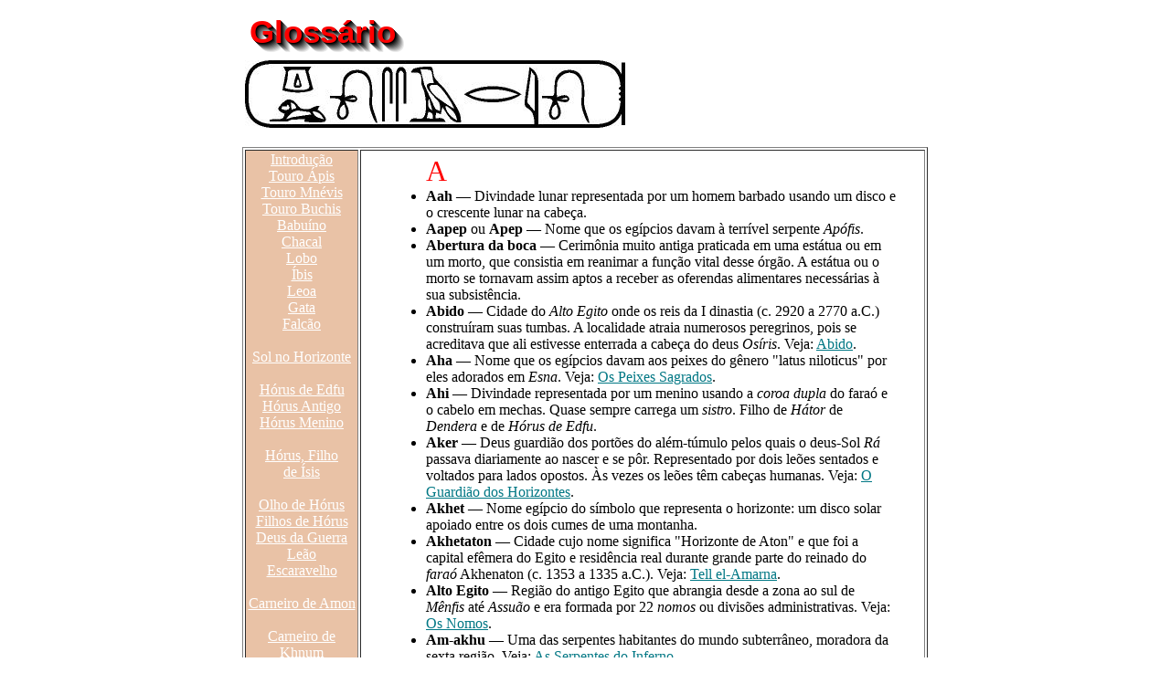

--- FILE ---
content_type: text/html
request_url: https://fascinioegito.sh06.com/glossario.htm
body_size: 26860
content:
<HTML LANG=pt>
<HEAD>
<TITLE>Gloss&aacute;rio</TITLE>
<link rel="stylesheet" href="fascinio.css"></HEAD>

<body bgcolor=white text="#000000" link="#007784" alink="red">

<script src="titulos3.js"></script>
<center><table width=750 border=0><tr><td align=left>
			<script language="JavaScript">
				writeLayer('shadow','Gloss&aacute;rio');
			</script>
			<p><IMG align=left width=416 height=74 SRC="yglossario.jpg" hspace=0 vspace=0 ALT="GLOSS&Aacute;RIO">
			</td></tr></table></center>
<br>
<center><table border=1 width=750>
<tr><td valign=top align=center bgcolor=#e9c2a6 width=120>
<script src="esquerda.js"></script>
<a href="index.html"><IMG width=88 height=94 align="bottom" border=0 SRC="logotipo.gif" hspace=5 ALT="HOME PAGE"></a>
</td>
<td>
<center><table width=560>

</td></tr><tr><td>

<ul>
<font size=+3 color="red">A</font>
<li><b>Aah</b> � Divindade lunar representada por um homem barbado usando um disco e o crescente lunar na cabe&ccedil;a.</li>
<li><b>Aapep</b> ou <b>Apep</b> � Nome que os eg&iacute;pcios davam &agrave; terr&iacute;vel serpente <i>Ap&oacute;fis</i>.</li>
<li><b>Abertura da boca</b> � Cerim&ocirc;nia muito antiga praticada em uma est&aacute;tua ou em um morto, que consistia em reanimar a fun&ccedil;&atilde;o vital desse &oacute;rg&atilde;o. A est&aacute;tua ou o morto se tornavam assim aptos a receber as oferendas alimentares necess&aacute;rias &agrave; sua subsist&ecirc;ncia.</li>
<li><b>Abido</b> � Cidade do <i>Alto Egito</i> onde os reis da I dinastia (c. 2920 a 2770 a.C.) constru&iacute;ram suas tumbas. A localidade atraia numerosos peregrinos, pois se acreditava que ali estivesse enterrada a cabe&ccedil;a do deus <i>Os&iacute;ris</i>. Veja: <a href="abidocity.htm">Abido</a>.</li>
<li><b>Aha</b> � Nome que os eg&iacute;pcios davam aos peixes do g&ecirc;nero "latus niloticus" por eles adorados em <i>Esna</i>. Veja: <a href="peixes.htm">Os Peixes Sagrados</a>.</li>
<li><b>Ahi</b> � Divindade representada por um menino usando a <i>coroa dupla</i> do fara� e o cabelo em mechas. Quase sempre carrega um <i>sistro</i>. Filho de <i>H�tor</i> de <i>Dendera</i> e de <i>H�rus de Edfu</i>.</li>
<li><b>Aker</b> � Deus guardi&atilde;o dos port&otilde;es do al&eacute;m-t&uacute;mulo pelos quais o deus-Sol <i>R&aacute;</i> passava diariamente ao nascer e se p&ocirc;r. Representado por dois le&otilde;es sentados e voltados para lados opostos. �s vezes os le&otilde;es t&ecirc;m cabe&ccedil;as humanas. Veja: <a href="leaoaker.htm">O Guardi&atilde;o dos Horizontes</a>.</li>
<li><b>Akhet</b> � Nome eg&iacute;pcio do s&iacute;mbolo que representa o horizonte: um disco solar apoiado entre os dois cumes de uma montanha.</li> 
<li><b>Akhetaton</b> � Cidade cujo nome significa "Horizonte de Aton" e que foi a capital ef&ecirc;mera do Egito e resid&ecirc;ncia real durante grande parte do reinado do <i>fara&oacute;</i> Akhenaton (c. 1353 a 1335 a.C.). Veja: <a href="tell el-amarna.htm">Tell el-Amarna</a>.</li>
<li><b>Alto Egito</b> � Regi&atilde;o do antigo Egito que abrangia desde a zona ao sul de <i>M&ecirc;nfis</i> at&eacute; <i>Assu&atilde;o</i> e era formada por 22 <i>nomos</i> ou divis&otilde;es administrativas. Veja: <a href="nomos.htm">Os Nomos</a>.</li>
<li><b>Am-akhu</b> � Uma das serpentes habitantes do mundo subterr&acirc;neo, moradora da sexta regi&atilde;o. Veja: <a href="serpente.htm#amakhu">As Serpentes do Inferno</a>.</li>
<li><b>Amarna</b> � Veja <i>Tell el-Amarna</i>.</li> 
<li><b>Amentet</b> � O mundo subterr&acirc;neo.</li>
<li><b>Ammut</b> � Monstro que devorava a alma dos mortos que n&atilde;o passassem pela prova da pesagem do cora&ccedil;&atilde;o no tribunal de <i>Os&iacute;ris</i>. Era representada como uma combina&ccedil;&atilde;o de crocodilo, le&atilde;o e hipop&oacute;tamo.</li>
<li><b>Amon</b> � Grande deus de <i>Tebas</i> de origem incerta. Originariamente talvez tenha sido uma divindade do ar e do vento. No Imp&eacute;rio M&eacute;dio (c. 2040 a 1640 a.C.) ganhou import&acirc;ncia e se tornou patrono da monarquia. Deus nacional do Egito a partir do Imp&eacute;rio Novo (c. 1550 a 1070 a.C.). Com sua esposa <i>Mut</i> e seu filho <i>Khons</i> formava a <i>tr&iacute;ade</i> tebana. Identificado com <i>R&aacute;</i> como <i>Amon-R&aacute;</i>. Seus animais sagrados eram o carneiro e o ganso. Veja: <a href="amon.htm">O Carneiro do Deus Amon</a>.</li> 
<li><b>Amon-R&aacute;</b> � Deidade resultante da identifica&ccedil;&atilde;o do deus <i>Amon</i> com o deus <i>R&aacute;</i>. Este &uacute;ltimo transmitiu seu aspecto solar a <i>Amon</i>, que assim se tornou uma divindade com fun&ccedil;&otilde;es universais, passando a deus nacional do Egito. Veja: <a href="amon.htm">O Carneiro do Deus Amon</a>.</li> 
<li><b>Ampet</b> � Capital do 16.� <i>nomo</i> do <i>Baixo Egito</i> na &eacute;poca greco-romana, quando recebeu o nome de <i>Thmuis</i>.</li> 
<li><b>Anhert</b> � Deus do c&eacute;u, quase sempre identificado a <i>Shu</i>. Representado como um homem de barba, com uma ou ambas as m&atilde;os erguidas para o alto, segurando uma lan&ccedil;a. Na cabe&ccedil;a usa quatro longas plumas.</li>
<li><b>Ankh</b> � Signo da vida representado por um cordel atado que adota a forma de uma cruz ansata. Esse s&iacute;mbolo &eacute; muitas vezes carregado pelas divindades sob a forma de um amuleto que simboliza o sopro da vida.</li> 
<li><b>Anpu</b> � Nome que os eg&iacute;pcios davam ao deus <i>An&uacute;bis</i>.
<li><b>Anqet</b> � Deusa da regi&atilde;o da catarata de <i>Assu&atilde;o</i>. Esposa de <i>Khnum</i> e m&atilde;e de <i>Satis</i>, formava com eles a <i>tr&iacute;ade</i> das divindades daquela regi&atilde;o. Acreditava-se que ela distribuia a &aacute;gua fresca e pot&aacute;vel. Seu animal sagrado era a gazela. Representada por uma mulher usando um adorno de cabe&ccedil;a feito de longas penas.</li>
<li><b>Anta</b> � Divindade representada por uma mulher brandindo armas. Vers&atilde;o eg&iacute;pcia da deusa asi&aacute;tica da guerra. Era tida como
filha de <i>R&aacute;</i>.</li>
<li><b>Antino&oacute;polis</b> � Cidade fundada pelo imperador Adriano, em 130 d.C., em mem&oacute;ria de seu favorito Antinous, que se afogou nesse local.</li>
<li><b>Antropomorfo</b> � Que tem forma humana.</li> 
<li><b>An&uacute;bis</b> � Divindade funer&aacute;ria, sob a forma de um chacal protegia as tumbas e era o patrono dos embalsamadores. Veja: <a href="anubis.htm">An&uacute;bis, o Chacal</a>.</li>
<li><b>Apedemak</b> � Deus le&atilde;o da <i>N&uacute;bia</i> que pode ter originado, por assimila&ccedil;&atilde;o, o deus eg&iacute;pcio <i>Maahes</i>.</li>
<li><b>Apet</b> � Divindade representada por uma mulher, ou ent&atilde;o com apar&ecirc;ncia id&ecirc;ntica &agrave; de <i>Tu&eacute;ris</i>. Na cabe&ccedil;a usa o disco solar e chifres de vaca semelhantes aos de <i>H&aacute;tor</i>. Seu centro de culto era <i>Tebas</i>.</li>
<li><b>�pis</b> � Touro sagrado menfita considerado uma das manifesta&ccedil;&otilde;es dos deuses <i>Ptah</i> e <i>Os&iacute;ris</i>. Representado como um touro usando entre os chifres o disco solar e uma serpente <i>uraeus</i>. Veja: <a href="boiapis.htm">O Touro �pis</a>.</li>
<li><b>Ap&oacute;fis</b> � Terr&iacute;vel serpente que habitava o al&eacute;m-t&uacute;mulo e perseguia a barca de <i>R&aacute;</i> em sua viagem noturna, tentando faz&ecirc;-la so&ccedil;obrar. Essa serpente gigantesca simbolizava o caos amea&ccedil;ando a ordem divina. Sempre derrotada mas sempre renascendo, &eacute; representada neutralizada, amarrada ou cravada de golpes de faca. Veja: <a href="apofis.htm">A Serpente Ap&oacute;fis</a>.</li> 
<li><b>Apolin&oacute;polis Magna</b> � Nome dado pelos gregos &agrave; cidade que os eg&iacute;pcios chamavam de <i>Mesen</i> e que atualmente &eacute; conhecida como <i>Edfu</i>.</li>
<li><b>Apolin&oacute;polis Parva</b> � Nome dado pelos gregos &agrave; cidade que os eg&iacute;pcios chamavam de <i>Gesa</i> ou <i>Gesy</i>. Cidade localizada na regi&atilde;o setentrional do <i>Alto Egito</i> que, a julgar por seus cemit&eacute;rios, deve ter sido importante no in&iacute;cio da hist&oacute;ria eg&iacute;pcia, pois servia de ponto de partida &agrave;s expedi&ccedil;&otilde;es que se dirigiam para as pedreiras e o Mar Vermelho.</li>
<li><b>Apuat</b> � Outra grafia do nome do deus <i>Wepwawet</i>. Veja: <a href="abridor.htm">O Abridor dos Caminhos</a>.</li>
<li><b>Armant</b> � Nome moderno da cidade que os gregos chamaram de <i>Herm&ocirc;ntis</i>.</li>
<li><b>Assu&atilde;o</b> � Cidade localizada na ilha de <i>Elefantina</i>. Vivia do com&eacute;rcio e de ser uma guarni&ccedil;&atilde;o militar. O significado vulgar da palavra eg&iacute;pcia antiga "swenet", da qual derivou o nome Assu&atilde;o, &eacute; com&eacute;rcio.</li>
<li><b>Astarte</b> � Divindade representada por uma mulher sobre o dorso de um cavalo, usando a <i>coroa ritual</i> e brandindo armas. Vers&atilde;o eg&iacute;pcia de uma divindade asi&aacute;tica, mas somente enquanto deusa da guerra. Introduzida no Egito durante a XVIII dinastia (c. 1550 a 1307 a.C.). Considerada filha de <i>R&aacute;</i>, ou de <i>Ptah</i>.
<li><b>Astart&eacute;ia</b> � Divindade dos povos sem&iacute;ticos, deusa do c&eacute;u por excel&ecirc;ncia. Protetora, sob diferentes nomes (Istar, Atar, etc.), de v&aacute;rias cidades. V&aacute;rias vezes honrada com sacrif&iacute;cios humanos.</li>
<li><b>Atef</b> � Nome eg&iacute;pcio da <i>Coroa Ritual</i>.</li>
<li><b>Aton</b> � Nome dado ao disco do Sol. Durante o reinado de Akhenaton (c. 1353 a 1335 a.C.), era representado como um disco do qual se projetavam v&aacute;rios raios que terminavam em m&atilde;os humanas, as quais lan&ccedil;avam s&iacute;mbolos da vida sobre as figuras representadas abaixo dele.
Adorado como o grande e &uacute;nico deus criador durante o reinado daquele fara&oacute;. Centro de culto em <i>Akhetaton (Tell el-Amarna)</i>.</li>
<li><b>Atum</b> � Divindade cujo centro de culto era <i>Heli&oacute;polis</i>, no <i>Baixo Egito</i>, onde, como <i>demiurgo</i>, foi assimilado ao deus <i>R&aacute;</i>. Segundo a <i>cosmogonia</i>, ele teria dado &agrave; luz ao casal divino <i>Shu</i> e <i>Tefnut</i>, expectorando ou se masturbando.</li>
<li><b>Auf</b> � Divindade representada por um homem com cabe&ccedil;a de carneiro e um disco solar entre os chifres. Forma assumida pelo deus-Sol em sua jornada noturna pelo inferno.</li>
<li><b>Ausaas</b> � Divindade representada por uma mulher usando o disco solar e os chifres de <i>H&aacute;tor</i>. Seu centro de culto era <i>Heli&oacute;polis</i>.</li>
<li><b>Ave Benu</b> � Nome dado pelos antigos eg&iacute;pcios ao p&aacute;ssaro <i>F&ecirc;nix</i>. Veja: <a href="fenix.htm">A F&ecirc;nix ou Ave Benu</a>.</li>
<br><br><font size=+3 color="red">B</font>   
<li><b>Ba</b> � Um dos elementos que, segundo os eg&iacute;pcios, formavam o ser humano. A palavra pode ser traduzida por &quot;sublime&quot;, &quot;nobre&quot;, &quot;poderoso&quot; e sua id&eacute;ia se assemelha ao nosso conceito de alma. Veja: <a href="passalma.htm">O P&aacute;ssaro Alma</a>.</li>
<li><b>Baal</b> � Divindade dos fen&iacute;cios, ass&iacute;rios e babil&ocirc;nios.</li>
<li><b>Baaq</b> � Um tipo de bolo de p&atilde;o feito de farinha fina.</li> 
<li><b>Bahariya</b> � O&aacute;sis do deserto l&iacute;bio, um dos centros de culto do deus <i>Maahes</i>.</li> 
<li><b>Baixo Egito</b> � Regi&atilde;o do antigo Egito que compreendia todo o delta do Nilo at&eacute; a cidade de <i>M&ecirc;nfis</i>, inclusive, e era formada por 20 <i>nomos</i> ou divis&otilde;es administrativas. Veja: <a href="nomos.htm">Os Nomos</a>.</li>
<li><b>Bakhu</b> � Nome que os eg&iacute;pcios davam &agrave; montanha da aurora, ou seja, a montanha por tr&aacute;s da qual o Sol surgia todas as manh&atilde;s.</li>
<li><b>Ba-neb-tetet</b> � Divindade representada por um carneiro ou cabrito sagrado com o disco solar e a serpente <i>Uraeus</i> entre
os chifres. Considerada encarna&ccedil;&atilde;o de <i>Os&iacute;ris</i> e <i>R&aacute;</i>. Seu centro de culto era a a cidade de <i>Ampet</i>.</li>
<li><b>Banimento de Ap&oacute;fis</b> � Ritual executado anualmente pelos sacerdotes de <i>R&aacute;</i>. Visava afastar os malef&iacute;cios da terr&iacute;vel serpente <i>Ap&oacute;fis</i> os quais, sendo c&iacute;clicos, retornariam no ano seguinte. Veja: <a href="apofis.htm">A Serpente Ap&oacute;fis</a>.</li>
<li><b>Bas</b> � Palavra que identifica um jarro de ung�ento para cerim&ocirc;nias funer&aacute;rias. Esse termo entra na composi&ccedil;&atilde;o do nome da deusa <i>Bastet</i>, cujo significado &eacute; &quot;deusa do bas&quot;.</li>  
<li><b>Bastet</b> � Deusa que representava os poderes ben&eacute;ficos do Sol. Muitas vezes ela aparece fundida a <i>Sekhmet</i> e outras vezes &eacute; identificada a <i>Mut</i>. Tem a apar&ecirc;ncia de uma mulher com cabe&ccedil;a de gata segurando um <i>sistro</i>, ou simplesmente a de uma gata. Veja: <a href="gata.htm">A Deusa Gata</a>.</li>
<li><b>Bast&otilde;es de �pis</b> � Nome que recebiam os sacerdotes especiais encarregados dos cuidados dispensados ao boi <i>�pis</i>.</li>
<li><b>Batalha de Kadesh</b> � A mais antiga batalha da hist&oacute;ria da humanidade cujo desenrolar pode ser reconstitu&iacute;do em pormenor. Ela ocorreu perto da cidade de Kadesh, junto ao rio <i>Orontes</i>, em 1285 a.C. Os combatentes eram o <i>fara&oacute;</i> Rams&eacute;s II e o rei hitita Muwatallis e estava em jogo o controle da S&iacute;ria. Veja: <a href="kadesh.htm">A Batalha de Kadesh</a></li>
<li><b>Behdet</b> � Cidade situada na regi&atilde;o ocidental do delta nil&oacute;tico. Centro de culto da divindade conhecida como <i>H&oacute;rus de Edfu</i> ou <i>H&oacute;rus de Behdet</i>. O nome atual da cidade &eacute; <i>Damnhour</i>.</li>
<li><b>Bekh</b> � Nome dado pelos antigos eg&iacute;pcios &agrave; c&acirc;mara subterr&acirc;nea na qual eram enterrados os touros sagrados <i>Buchis</i>.</li>
<li><b>Benben</b> � Na &oacute;tica heliopolitana, pedra sagrada semelhante a um pequeno obelisco que simbolizava o monte primevo da cria&ccedil;&atilde;o.</li>
<li><b>Bes</b> � Divindade popular e dom&eacute;stica na forma de um an&atilde;o patrono da m�sica e dos divertimentos. Protegia contra as cobras e
outros perigos. Ajudava as mulheres na hora do parto. Veja: <a href="bes.htm">O Protetor da Fam&iacute;lia</a>.
<li><b>Biblos</b> � Antiga cidade da Fen&iacute;cia, atual Gebel na Rep&uacute;blica do L&iacute;bano. Foi l&aacute; que <i>�sis</i> encontrou o corpo do deus <i>Os&iacute;ris</i> assassinado por seu irm&atilde;o <i>Seth</i>.</li>
<li><b>Bubastis</b> � Cidade da regi&atilde;o central do delta e principal centro de culto da deusa <i>Bastet</i>. No in&iacute;cio da hist&oacute;ria eg&iacute;pcia tinha import&acirc;ncia estrat&eacute;gica, pois controlava as rotas de <i>M&ecirc;nfis</i> para o Sinai e para a �sia. Foi capital do 18.� <i>nomo</i> do <i>Baixo Egito</i> durante o Per&iacute;odo Tardio (c. 712 a 332 a.C.). Veja: <a href="bubastis.htm">Bubastis</a>.</li>
<li><b>Bucheum</b> � Nome latino da c&acirc;mara subterr&acirc;nea na qual eram enterrados os touros sagrados <i>Buchis</i>.</li>
<li><b>Buchis</b> �  Touro sagrado adorado em <i>Herm&ocirc;ntis</i>, simbolizava o poder da fertilidade, estando ligado aos cultos de <i>R&aacute;</i> e <i>Os&iacute;ris</i>. Era ainda um dos animais relacionados com o culto do deus <i>Montu</i>. Representado como um touro usando entre os chifres o disco solar e duas plumas. Veja: <a href="buchis.htm">O Touro Buchis</a>.</li>
<li><b>Buto</b> � Capital do 5.� <i>nomo</i> do <i>Baixo Egito</i>, localidade tida como a terra natal da deusa-serpente <i>Wadjit</i>, deusa tutelar daquela regi&atilde;o. A palavra tamb&eacute;m pode designar a pr&oacute;pria divindade.</li>
<br><br><font size=+3 color="red">C</font>
<li><b>Capela do Nascimento</b> � Veja <i>mammisi</i>.</li>
<li><b>Cenot&aacute;fio</b> � Monumento f&uacute;nebre erigido &agrave; mem&oacute;ria de um morto, sem que este esteja nele sepultado.</li>
<li><b>Cinoc&eacute;falo</b> � G&ecirc;nero de macacos de cabe&ccedil;a semelhante &agrave; do c&atilde;o.</li>
<li><b>Coroa Branca</b> � Coroa correspondente ao <i>Alto Egito</i>, era formada por um ornamento alto, confeccionado com linho ou feltro, terminando em forma arredondada. Seu nome eg&iacute;pcio era <i>Hedjet</i>. Veja: <a href="faraveste.htm#branca">As Vestimentas dos Fara&oacute;s</a>.</li>
<li><b>Coroa Dupla</b> � Coroa resultante da fus&atilde;o da <i>Coroa Branca</i> com a <i>Coroa Vermelha</i>, aparecendo a primeira embutida dentro da segunda. Seu nome eg&iacute;pcio era <i>Pschent</i>. Depois que as duas terras foram unificadas, essa coroa passou a simbolizar o poderio do rei sobre o <i>Alto Egito</i> e o <i>Baixo Egito</i> e o fato dele governar as duas regi&otilde;es como se fosse uma s&oacute;. Veja: <a href="faraveste.htm#dupla">As Vestimentas dos Fara&oacute;s</a>.</li>
<li><b>Coroa Ritual</b> � Coroa composta por uma mitra central com raios verticais coloridos, encimada por um disco solar e ladeada por duas plumas de avestruz. Um disco solar na base e outro no centro da mitra, bem como dois cornos horizontais de carneiro, completam por vezes este toucado. Seu nome eg&iacute;pcio era <i>Atef</i>. Veja: <a href="faraveste.htm#ritual">As Vestimentas dos Fara&oacute;s</a>.</li> 
<li><b>Coroa Vermelha</b> � Coroa correspondente ao <i>Baixo Egito</i>, era formada por um barrete achatado, prolongando-se na parte posterior por um ap&ecirc;ndice alto e com uma tira met&aacute;lica enrolada na ponta e voltada para a parte frontal da coroa. Seu nome eg&iacute;pcio era <i>Decheret</i>. Veja: <a href="faraveste.htm#vermelha">As Vestimentas dos Fara&oacute;s</a>.</li>
<li><b>Cosmogonia</b> � Estudo da origem e evolu&ccedil;&atilde;o do Universo.</li> 
<li><b>Crocodil&oacute;polis</b> � Cidade que foi capital da regi&atilde;o do <i>Fayum</i>, centro de culto do deus <i>Sebek</i>.</li>
<li><b>Cr&oacute;talo</b> � Instrumento musical formado por duas placas iguais, geralmente de marfim ou de madeira, apresentando um formato curvo como se fossem aspas. Batendo-se as duas metades entre si produzia-se o som.</li>
<br><br><font size=+3 color="red">D</font>
<li><b>Damnhour</b> � Denomina&ccedil;&atilde;o atual da regi&atilde;o onde se situava a cidade de <i>Behdet</i>. O nome deriva da antiga palavra eg&iacute;pcia <i>dmi-Hor</i> e significa "Cidade de H&oacute;rus".</li>
<li><b>Decheret</b> � Nome eg&iacute;picio da <i>Coroa Vermelha</i>. Veja: <a href="faraveste.htm#vermelha">As Vestimentas dos Fara&oacute;s</a>.</li>
<li><b>Deir el-Bahari</b> � S&iacute;tio do <i>Alto Egito</i>, na margem esquerda do Nilo, onde Mentuhotepe II, da XI dinastia, e depois a rainha Hatshepsut, da XVIII dinastia, ergueram seus templos funer&aacute;rios.</li>
<page break>
<li><b>Deir el-Medina</b> � S&iacute;tio do <i>Alto Egito</i>, na margem esquerda do Nilo, onde viveram e se fizeram enterrar os artistas e artes&atilde;os que trabalharam na escava&ccedil;&atilde;o e na decora&ccedil;&atilde;o das tumbas do <i>Vale dos Reis</i>. Suas sepulturas revelaram diversos testemunhos do seu cotidiano.</li> 
<li><b>Demiurgo</b> � Segundo Plat&atilde;o, o Deus que cria o Universo, organizando a mat&eacute;ria preexistente.</li> 
<li><b>Dendera</b> � S&iacute;tio do <i>Alto Egito</i> no qual, desde o Imp&eacute;rio Antigo (c. 2575 a 2134 a.C.), um santu&aacute;rio fora dedicado &agrave; deusa <i>H&aacute;tor</i>. Os vest&iacute;gios l&aacute; existentes hoje em dia s&atilde;o de um templo do Per&iacute;odo Greco-Romano (332 a.C. a 395 d.C.).</li>
<li><b>Dja</b> � Cidade localizada na regi&atilde;o do <i>Fayum</i>, na qual existiu um complexo de um templo da deusa <i>Renenutet</i>.</li> 
<li><b>Djedet</b> � Segundo nome que recebeu a cidade de <i>Ampet</i> e que foi capital do 16.� <i>nomo</i> do <i>Baixo Egito</i> na &eacute;poca greco-romana, quando recebeu o nome de <i>Thmuis</i>.</li>
<li><b>Dmi-Hor</b> � Antiga palavra eg&iacute;pcia da qual se derivou o nome <i>Damnhour</i>, denomina&ccedil;&atilde;o atual da regi&atilde;o onde se situava a cidade de <i>Behdet</i>.</li> 
<li><b>Duamutef</b> � Um dos quatro <i>filhos de H&oacute;rus</i>. Protegia o est&ocirc;mago do morto, o qual, depois de embalsamado, era colocado em um dos <i>vasos canopos</i>. Representado por uma figura mumiforme com cabe&ccedil;a de c&atilde;o ou de chacal. Veja: <a href="vasoscan.htm">Os Filhos de H&oacute;rus e os Vasos Canopos</a>.</li>
<li><b>Duat</b> � Palavra com a qual os antigos eg&iacute;pcios designavam o local onde os seres humanos viviam ap�s a morte. Tamb&eacute;m o chamavam de Terra dos Deuses.</li>
<li><b>Duas damas</b> � Deusas tutelares do <i>Alto Egito</i> e do <i>Baixo Egito</i>, respectivamente <i>Nekhbet</i> e <i>Wadjit</i>. Essas duas divindades aparecem frequentemente ao lado do soberano nas cenas de evoca&ccedil;&atilde;o do poder real.</li> 
<li><b>Duau</b> � Nome de um dos le&otilde;es que simbolizavam o deus <i>Aker</i>. A palavra significa "amanh&atilde;".</li>
<br><br><font size=+3 color="red">E</font>
<li><b>Edfu</b> � Nome moderno da capital do segundo <i>nomo</i> do <i>Alto Egito</i>. Seu nome eg&iacute;pcio era <i>Mesen</i>. O deus <i>H&oacute;rus</i> era venerado ali desde o Imp&eacute;rio Antigo (c. 2575 a 2134 a.C.). O templo que atualmente subsiste no local data do Per&iacute;odo Greco-Romano (332 a.C. a 395 d.C.).</li>
<li><b>Edjo</b> � Outro nome da deusa <i>Wadjit</i>.</li>
<li><b>Eileithya</b> � Deusa grega que os gregos associaram &agrave; deusa eg&iacute;pcia <i>Nekhbet</i>, pois ambas tinham a caracter&iacute;stica de ajudar nos nascimentos reais e divinos.</li>
<li><b>Eileithiy&aacute;spolis</b> � Nome que os gregos deram &agrave; cidade eg&iacute;pcia de <i>Nekheb</i>, por terem associado a deusa local, <i>Nekhbet</i>, com a deusa grega <i>Eileithya</i>.</li>
<li><b>Elefantina</b> � Ilha pr&oacute;xima &agrave; primeira catarata do Nilo, foi a capital do primeiro <i>nomo</i> do <i>Alto Egito</i>. Sua divindade principal era <i>Khnum</i>.</li>
<li><b>el-Kab</b> � Nome atual do s&iacute;tio onde se situava a antiga cidade eg&iacute;pcia chamada <i>Nekheb</i>.</li>
<li><b>Embalsamamento</b> � Ato ou efeito de embalsamar.</li>
<li><b>Embalsamar</b> � Introduzir em um cad&aacute;ver subst&acirc;ncias que o isentem de decomposi&ccedil;&atilde;o.</li> 
<li><b>En&eacute;ade</b> � Grupo de nove divindades formado por <i>Amon-R&aacute;</i>, considerado como <i>demiurgo</i> do qual nasceram os deuses <i>Shu</i> e <i>Tefnut</i>, pais de <i>Geb</i> e <i>Nut</i>, dos quais, por sua vez, nasceram <i>Os&iacute;ris, �sis, Seth</i> e <i>N&eacute;ftis</i>. Esse era o mais importante grupo de divindades do pante&atilde;o eg&iacute;pcio.</li> 
<li><b>Epag&ocirc;menos</b> � Diz-se dos cinco dias que os eg&iacute;pcios acrescentaram ao seu calend&aacute;rio de 12 meses de 30 dias para que ele coincidisse com o ano solar. Nestes dias nasceram <i>Os&iacute;ris, Haro&eacute;ris, Seth, �sis</i> e <i>N&eacute;ftis</i>.</li>
<li><b>Epiphi</b> � M&ecirc;s do calend&aacute;rio eg&iacute;pcio correspondente aproximadamente &agrave; segunda quinzena de maio e primeira quinzena de junho do nosso calend&aacute;rio.</li>
<li><b>Ermont</b> � Nome em copta da atual localidade de <i>Armant</i>.</li> 
<li><b>Ernutet</b> � Outro nome da deusa <i>Renenutet</i>.</li>
<li><b>Escaravelho-cora&ccedil;&atilde;o</b> � Amuleto de pedra dura que era depositado no lugar do cora&ccedil;&atilde;o, no peito da m&uacute;mia. Muitas vezes o escaravelho est&aacute; incrustado numa moldura retangular. Tais amuletos foram encontrados tamb&eacute;m no t&oacute;rax de certos animais sagrados. Veja: <a href="escarave.htm">O Escaravelho Sagrado</a>.</li>
<li><b>Escriba</b> � Veja: <a href="escribas.htm">Os Escribas</a>.</li>
<li><b>Esfinge</b> � Est&aacute;tua composta por uma cabe&ccedil;a de rei e um corpo de le&atilde;o deitado. Durante toda a hist&oacute;ria do Egito a esfinge simbolizou o poder e a majestade reais. No Imp&eacute;rio Novo (c. 1550 a 1070 a.C.) alguns deuses foram representados como esfinges sob os tra&ccedil;os de seus animais, como &eacute; o caso, por exemplo, do carneiro de <i>Amon</i> em <i>Karnak</i>. Veja: <a href="esfinge.htm">A Esfinge</a>.</li>
<li><b>Esna</b> � Cidade do <i>Alto Egito</i> na qual foram encontradas m&uacute;mias de peixes do g&ecirc;nero "latus niloticus", o que levou os gregos a darem o nome de <i>Lat&oacute;polis</i> &agrave; localidade.</li> 
<li><b>Estela</b> � Laje vertical de pedra ou, por vezes, de madeira, com textos, relevos ou pinturas. Elas podiam ser usadas como marcadoras de limite, para celebrar uma vit&oacute;ria, para homenagear os deuses, etc. Frequentemente eram usadas como equipamento funer&aacute;rio. Nesse caso o defunto era mostrado na presen&ccedil;a dos deuses e uma lista de provis&otilde;es e oferendas era inscrita para prover alimenta&ccedil;&atilde;o na vida ap&oacute;s a morte. As inscri&ccedil;&otilde;es nas estelas dos <i>fara&oacute;s</i> geralmente falavam sobre suas fa&ccedil;anhas. Um dos temas habituais era a habilidade superior do <i>fara&oacute;</i> em tomar decis&otilde;es s&aacute;bias. As narrativas contam como os <i>fara&oacute;s</i> pediam conselhos aos seus cortes&atilde;os e, depois, rejeitava as sugest&otilde;es recebidas em favor de seus pr&oacute;prios planos, obviamente mais inteligentes. As estelas comemorativas ou votivas est&atilde;o colocadas em templos; as estelas tumulares funcionam dentro da decora&ccedil;&atilde;o das tumbas.</li> 
<li><b>Estela da Carestia</b> ou <b>Estela da Fome</b> � Inscri&ccedil;&otilde;es em pedra do per&iacute;odo de Ptolomeu V Epif&acirc;nio (205 a 180 a.C.) narrando a lenda dos sete anos de carestia ocorridos durante o reinado de Djoser (c. 2630 a 2611 a.C.). Veja: <a href="djoser.htm#fome">Djoser</a>.</li>  
<li><b>Estela da Vit&oacute;ria</b> � Inscri&ccedil;&otilde;es em pedra do <i>fara&oacute;</i> Tutm&oacute;sis III (c. 1479 a 1425 a.C.) falando de suas vit&oacute;rias contra os inimigos do Egito.</li>  
<li><b>Estela dos 400 Anos</b> � Pedra comemorativa erigida por Rams&eacute;s II (c. 1290 a 1224 a.C.) no 34.� ano de seu reinado, na qual proclama a venera&ccedil;&atilde;o de <i>Seth</i> pelos ancestrais imediatos do rei e marca os 400 anos do reinado da divindade no delta oriental.</li>
<li><b>Ex-voto</b> � Objeto que um fiel dedica a uma divindade em seu templo.</li> 
<br><br><font size=+3 color="red">F</font>
<li><b>Falsa-porta</b> � Simulacro de porta que se construia nas tumbas e pela qual se acreditava que o morto pudesse circular entre o mundo dos vivos e o dos mortos.</li>
<li><b>Fara&oacute;</b> � Palavra oriunda do eg&iacute;pcio <i>per-&acirc;</i>, que significa &quot;casa grande&quot;, ela na verdade designa o pal&aacute;cio do rei, mas acabou por nomear o seu ocupante. Note-se que tal palavra s&oacute; foi usada a partir do Imp&eacute;rio Novo (c. 1550 a 1070 a.C.). Veja: <a href="faraos.htm">Os Fara&oacute;s no Antigo Egito</a>.</li>
<li><b>Fayum</b> � Regi&atilde;o do Egito formada por uma vasta depress&atilde;o, extremamente f&eacute;rtil, com cerca de 65 quil&ocirc;metros de leste a oeste e um grande lago, chamado <i>Moeris</i>, que na antiguidade fervilhava de vida selvagem e tinha abundante vegeta&ccedil;&atilde;o em suas margens.  Veja: <a href="faium.htm">O Faium</a>.</li>
<li><b>Fenekh</b> � Nome que os eg&iacute;pcios davam ao animal m&iacute;tico, parecido com um cachorro de focinho e orelhas compridas e cauda ereta, que representava o deus <i>Seth</i>.</li>
<li><b>F&ecirc;nix</b> � Na &oacute;tica heliopolitana, p&aacute;ssaro de luz que no princ&iacute;pio dos tempos pousou sobre um topo de pir&acirc;mide dando in&iacute;cio &agrave; cria&ccedil;&atilde;o do Universo. Veja: <a href="fenix.htm">A F&ecirc;nix ou Ave Benu</a>.</li>
<li><b>Filhos de H&oacute;rus</b> � Quatro divindades guardi&atilde;s dos <i>vasos canopos</i>. Veja: <a href="vasoscan.htm">Os Filhos de H&oacute;rus e os Vasos Canopos</a>.</li>
<br><br><font size=+3 color="red">G</font>
<li><b>G&aacute;rgula</b> � Final esculpido, quase sempre representando figuras grotescas, que escoa as &aacute;guas das calhas para longe das paredes.</li> 
<li><b>Geb</b> � O deus-Terra, filho de <i>Shu</i> e <i>Tefnut</i>, irm&atilde;o e marido de <i>Nut</i> e pai de <i>Os&iacute;ris, �sis, Seth</i> e <i>N&eacute;ftis</i>. Membro da <i>en&eacute;ade</i> de <i>Heli&oacute;polis</i>, a mais importante congrega&ccedil;&atilde;o de deuses do pante&atilde;o eg&iacute;pcio. Seu animal sagrado era o ganso. Representado como um homem barbado com um ganso sobre a cabe&ccedil;a, ou simplesmente como um ganso. Veja: <a href="geb.htm">O Deus Terra</a>.</li>
<li><b>Gebb</b> � Outra grafia do nome do deus <i>Geb</i>.</li>
<li><b>Gesa</b> � Nome eg&iacute;pcio da cidade que os gregos chamaram de <i>Apollinopolis Parva</i>.</li>
<li><b>Gesy</b> � Nome eg&iacute;pcio da cidade que os gregos chamaram de <i>Apollinopolis Parva</i>.</li>
<li><b>Giz&eacute;</b> � S&iacute;tio pr&oacute;ximo ao Cairo no qual se encontram as tr&ecirc;s maiores pir&acirc;mides eg&iacute;pcias: K&eacute;ops, K&eacute;fren e Miquerinos. Ali se localizam t&uacute;mulos particulares, sobretudo do Imp&eacute;rio Antigo (c. 2575 a 2134 a.C.) e a <i>Grande Esfinge</i>. Administrativamente, fazia parte do 2.� <i>nomo</i> do <i>Baixo Egito</i>.</li>
<li><b>Grande Esfinge</b> � Imenso monumento em pedra representando um le&atilde;o deitado com cabe&ccedil;a humana, situado ao sul do complexo da pir&acirc;mide de K&eacute;ops, em <i>Giz&eacute;</i>. Veja: <a href="esfinge.htm">A Esfinge</a>.</li> 
<li><b>Grande Ovo</b> � Ovo produzido pelas divindades <i>Geb</i> e <i>Nut</i> e do qual se originou o deus-Sol na forma de um p&aacute;ssaro conhecido pelos eg&iacute;pcios como <i>Ave Benu</i> e pelos gregos como <i>F&ecirc;nix</i>.</li><br><br><font size=+3 color="red">H</font>
<li><b>Hapi</b> � Divindade representada por um homem barbado, com seios de mulher e barriga avantajada, usando na cabe&ccedil;a plantas aqu&aacute;ticas, segurando uma bandeja com alimentos ou despejando &aacute;gua de jarros. Considerado o deus do Nilo. Veja: <a href="deushapi.htm">O Deus Hapi</a>.</li>
<li><b>Hapi</b> � Um dos quatro <i>filhos de H&oacute;rus</i>. Protegia os pulm&otilde;es do morto, os quais, depois de embalsamados, eram colocados em um dos <i>vasos canopos</i>. Representado por uma figura mumiforme com cabe&ccedil;a de mono <i>cinoc&eacute;falo</i>. Veja: <a href="vasoscan.htm">Os Filhos de H&oacute;rus e os Vasos Canopos</a>.</li> 
<li><b>Harakhti</b> � Essa divindade, cujo nome significa "H&oacute;rus no Horizonte", era a manifesta&ccedil;&atilde;o do Sol ao surgir e se p&ocirc;r. Muitas vezes identificado a <i>R&aacute;</i>, quando passava a se chamar <i>R&aacute;-Harakhti</i>. Representado como um homem com cabe&ccedil;a de falc&atilde;o, ou simplesmente como um falc&atilde;o.</i>Veja: <a href="harakhti.htm">O Sol no Horizonte</a>.</li>
<li><b>Har&eacute;m</b> � Veja: <a href="harem.htm">O Har&eacute;m Real</a>.</li>
<li><b>Harmakhis</b> � Divindade na forma de le&atilde;o com cabe&ccedil;a humana; esse nome foi dado tardiamente � <i>Esfinge</i>. Veja: <a href="esfinge.htm">A Esfinge</a>.</li>
<li><b>Haro&eacute;ris</b> � Uma das formas do <i>H&oacute;rus</i> solar. O nome significa <i>H&oacute;rus</i>, "o antigo", "o velho", ou "o primog&ecirc;nito". Identificado com o deus-falc&atilde;o e, particularmente, o protetor do rei. Representado como um homem com cabe&ccedil;a de falc&atilde;o, ou simplesmente como um falc&atilde;o. Veja: <a href="haroeris.htm">H&oacute;rus, o Antigo</a>.</li>
<li><b>Harp&oacute;crates</b> � Uma das formas do <i>H&oacute;rus</i> solar. Seu nome significa <i>H&oacute;rus</i>, "o menino". Trata-se de uma forma tardia de <i>H&oacute;rus</i> no seu aspecto de ser o filho de <i>�sis</i> e <i>Os&iacute;ris</i> quando crian&ccedil;a. Pertencia &agrave; <i>en&eacute;ade</i> de <i>Heli&oacute;polis</i>. Tamb&eacute;m identificado com o deus-Sol, que renascia a cada manh&atilde;, sendo mostrado a emergir de uma flor de l&oacute;tus que flutua sobre as &aacute;guas celestiais. Representado como uma crian&ccedil;a nua, usando a <i>Coroa Dupla</i> do <i>fara&oacute;</i> ou um penteado infantil com tran&ccedil;as e chupando o dedo. Muitas vezes &eacute; representado sendo amamentado por <i>�sis</i> ou por <i>H&aacute;tor</i>. Veja: <a href="harpocra.htm">H&oacute;rus, o Menino</a>.</li>
<li><b>Harsiese</b> � Uma das formas do <i>H&oacute;rus</i> solar. Especificamente designado como filho de <i>�sis</i>. Vingador de <i>Os&iacute;ris</i> e prot&oacute;tipo do filho obediente. Representado como um homem com cabe&ccedil;a de falc&atilde;o, usando a <i>Coroa Dupla</i> do <i>fara&oacute;</i>. Veja: <a href="harsiese.htm">H&oacute;rus, Filho de �sis</a>.</li>
<li><b>Harsomtus</b> � Deus menino considerado como filho de <i>H&oacute;rus de Edfu</i> e de <i>H&aacute;tor</i>, com os quais formava a <i>tr&iacute;ade</i> daquela cidade. Seu nome significa &quot;H&oacute;rus unificador das duas terras&quot;. Representado como uma crian&ccedil;a usando a <i>Coroa Dupla</i> do <i>fara&oacute;</i>, ou como uma serpente em p&eacute; sobre a cauda usando a mesma coroa. �s vezes identificado com <i>Harp&oacute;crates</i>.</li>  
<li><b>Hat-Hor</b> � Nome eg&iacute;pcio da deusa <i>H&aacute;tor</i>. Significa "A Morada de H&oacute;rus".</li>
<li><b>Hat-mehyt</b> � Divindade em forma de peixe venerada na cidade de <i>Ampet</i>. Veja: <a href="peixes.htm">Os Peixes Sagrados</a>.</li>
<li><b>H&aacute;tor</b> � Deusa do c&eacute;u e das &aacute;rvores, al&eacute;m de muitas outras associa&ccedil;&otilde;es. Identificada a <i>�sis</i> e ama de leite do rei. Protetora do amor, das mulheres, da necr&oacute;pole e tamb&eacute;m da regi&atilde;o mineradora do Sinai. Representada por uma mulher usando na cabe&ccedil;a o disco solar entre chifres de vaca, ou uma mulher com cabe&ccedil;a de vaca. Tamb&eacute;m representada por uma vaca usando o disco solar e duas plumas entre os chifres. Seu nome significa "A Morada de H&oacute;rus". Veja: <a href="vaca.htm">A Deusa do Amor</a>.</li>
<li><b>Heb-Sed</b> � Veja: <a href="festased.htm">O Festival Heb-Sed</a>.</li>
<li><b>Hedjet</b> � Nome eg&iacute;pcio da <i>Coroa Branca</i>.</li>
<li><b>Heli&oacute;polis</b> � Nome que os gregos deram &agrave; cidade eg&iacute;pcia de <i>On</i>, significando &quot;cidade do Sol&quot;. Situava-se ao nordeste do atual Cairo, era o feudo do deus <i>R&aacute;</i> e a capital espiritual do Egito. Ela abrigou um grande conjunto de nove divindades (<i>en&eacute;ade</i>), formado por <i>Amon-R&aacute;</i>, considerado como <i>demiurgo</i> do qual nasceram os deuses: <i>Shu</i> e <i>Tefnut</i>, pais de <i>Geb</i> e <i>Nut</i>, dos quais, por sua vez, nasceram <i>Os&iacute;ris, �sis, Seth</i> e <i>N&eacute;ftis</i>.</li>
<li><b>Hep</b> � Nome que os eg&iacute;pcios davam ao touro <i>�pis</i>.</li>
<li><b>Heqa</b> � Pequeno bast&atilde;o com uma das extremidades formando um gancho que os relevos mostram, frequentemente, empunhado pelos reis eg&iacute;pcios. Veja: <a href="faraveste.htm#bastao">As Vestimentas dos Fara&oacute;s</a>.</li>
<li><b>Heqet</b> � Deusa primordial venerada como uma das oito divindades principais de <i>Herm&oacute;polis</i>. Em <i>Antino&oacute;polis</i>, esposa de <i>Khnum</i>. Associada &agrave; cria&ccedil;&atilde;o e ao nascimento. Ajudava as mulheres na hora do parto. Representada por uma mulher com cabe&ccedil;a de r&atilde;. Veja: <a href="heqet.htm">A Deusa R&atilde;</a>.</li>
<li><b>Heracle�polis</b> � Cidade que era a capital do 20� <i>nomo</i> do <i>Alto Egito</i>. Desempenhou importante papel durante o Primeiro Per�odo Intermedi�rio (c. 2134 a 2040 a.C.), quando reinavam os soberanos da IX e X dinastias, chamadas de heracleopolitanas.</li>
<li><b>Herishef</b> � Divindade representada por um homem com cabe&ccedil;a de carneiro. Seu nome significa &quot;aquele que est� no seu lago&quot;. Tornou-se importante durante o Primeiro Per�odo Intermedi�rio (c. 2134 a 2040 a.C.), quando <i>Heracle�polis</i> era a capital norte do Egito. Intimamente ligado a <i>R�</i>, <i>Os�ris</i> e <i>Amon</i>.
<li><b>Herm&ocirc;ntis</b> � Nome dado pelos gregos &agrave; cidade eg&iacute;pcia de <i>Iuny</i>. Cidade situada na margem ocidental do Nilo, no quarto <i>nomo</i> do <i>Alto Egito</i>, era um dos mais importantes locais de culto ao deus da guerra, <i>Montu</i>, e capital de todo o <i>nomo</i>, incluindo <i>Tebas</i>, at&eacute; o princ&iacute;pio da XVIII dinastia (c. 1550 a 1307 a.C.).</li>
<li><b>Herm&oacute;polis</b> � Nome dado pelos gregos &agrave; cidade eg&iacute;pcia de <i>Khmun</i>. O nome eg&iacute;pcio significa &quot;cidade de oito&quot;, referindo-se ao grupo de oito divindades que representava o mundo antes da cria&ccedil;&atilde;o. O nome grego significa &quot;cidade de Hermes&quot;, referindo-se ao deus <i>Thoth</i> que os gregos associaram ao seu deus Hermes. Era capital do 15.� <i>nomo</i> do <i>Alto Egito</i>, conceituada pela prud&ecirc;ncia e sabedoria de seu clero e protegida pelo deus <i>Thoth</i> que ali era venerado como um <i>demiurgo</i>.</li>
<li><b>Heru-Behdety</b> � Nome que os eg&iacute;pcios davam ao deus conhecido como <i>H&oacute;rus de Behdet</i>. </li>
<li><b>Heru-pa-khret</b> � Nome que os eg&iacute;pcios davam ao deus que os gregos chamaram de <i>Harp&oacute;crates</i>. </li>
<li><b>Her-wer</b> � Localidade na qual se erguia um templo dedicado &agrave; deusa-r&atilde; <i>Heqet</i>, ainda n&atilde;o encontrado pelos egipt&oacute;logos.</li>
<li><b>Hesat</b> � Divindade tida como a m&atilde;e m&iacute;tica da crian&ccedil;a real e encarregada de aliment&aacute;-la com seu leite nutritivo, chamado de &quot;a cerveja de Hesat&quot;. Em certas regi&otilde;es do <i>Alto Egito</i> &eacute; considerada m&atilde;e do touro <i>Mn&eacute;vis</i> e de <i>An&uacute;bis</i>. Em <i>Heli&oacute;polis</i> &eacute; esposa de <i>�pis</i>, ou sua m&atilde;e, segundo outros textos. Era uma forma de <i>�sis</i> e de <i>H&aacute;tor</i>. Representada por uma mulher com cabe&ccedil;a de vaca, ou simplesmente como uma vaca branca.</li>
<li><b>Hicsos</b> � Povo estrangeiro que dominou o Egito aproximadamente entre 1640 e 1532 a.C. A palavra &quot;Hicsos&quot; &eacute; a forma grega de uma frase eg&iacute;pcia que significa &quot;governante de terras estrangeiras&quot;. Veja: <a href="hicsos.htm">Os Hicsos</a>.</li>
<li><b>Hierac&ocirc;mpolis</b> � Esta cidade muito antiga do sul do <i>Alto Egito</i> era denominada <i>Nekhen</i> na antiguidade e atualmente chama-se <i>Kom el-Ahmar</i>. Tinha como divindade principal um falc&atilde;o com toucado de duas plumas altas, que foi rapidamente assimilado a <i>H&oacute;rus</i>. Veja: <a href="hieracompolis.htm">Hierac&ocirc;mpolis</a>.</li>
<li><b>Hier&oacute;glifo</b> � Sinal da escrita eg&iacute;pcia. Quem deu o nome de "hierogl&iacute;fica" para a escrita eg&iacute;pcia foram os gregos. O termo &eacute; jun&ccedil;&atilde;o das palavras gregas "glyphein", que significa inscrever, gravar e "hieros", que significa sagrado. Inscri&ccedil;&otilde;es sagradas, portanto, porque os gregos achavam, erroneamente, que se tratava de uma escrita meramente religiosa. Os hier&oacute;glifos devem ter surgido por volta de 4000 anos a.C. e &eacute; um dos mais antigos m&eacute;todos de escrita que conhecemos. Veja: <a href="hierogli.htm">Os Hier&oacute;glifos</a>.</li>
<li><b>Hipostila</b> � Nome que se d&aacute; a uma sala cujo teto &eacute; sustentado por colunas como, por exemplo, as salas hipostilas dos grandes templos de <i>Luxor</i> e <i>Karnak</i>.</li>
<li><b>Hiqu&ecirc;</b> � Nome dado pelos antigos eg&iacute;pcios &agrave; ess&ecirc;ncia vital.</li>
<li><b>Hino Canibal</b> � Trecho dos <i>Textos das Pir&acirc;mides</i> que se refere ao fato do rei devorar os deuses para assimilar seus poderes.</li>
<li><b>Hititas</b> � Povo da antiguidade que fundou um poderoso imp&eacute;rio na �sia Menor. Em <i>Kadesh</i>, junto ao <i>Orontes</i>, o rei hitita lutou contra o famoso Rams&eacute;s II (c. 1290 a 1224 a.C.). Veja: <a href="tratado2.htm">Tratado entre Rams&eacute;s II e os Hititas</a>.</li>
<li><b>Horjenti Irti</b> � Um dos nomes que os eg&iacute;pcios davam ao deus que os gregos chamaram de <i>Haro&eacute;ris</i>.</li>
<li><b>Hor Merti</b> � Um dos nomes que os eg&iacute;pcios davam ao deus que os gregos chamaram de <i>Haro&eacute;ris</i>.</li>
<li><b>Hor Nubti</b> � Um dos nomes que os eg&iacute;pcios davam ao deus que os gregos chamaram de <i>Haro&eacute;ris</i>.</li>
<li><b>Hor Ur</b> � Um dos nomes que os eg&iacute;pcios davam ao deus que os gregos chamaram de <i>Haro&eacute;ris</i>.</li>
<page break>
<li><b>H&oacute;rus</b> � Deus solar identificado com o rei durante toda a sua vida. � o mais antigo deus estatal do Egito. Tamb&eacute;m venerado como o filho de <i>Os&iacute;ris</i> e de <i>�sis</i>, tendo se tornado o vingador da morte
de seu pai. Membro do conjunto dos nove deuses (<i>en&eacute;ade</i>) de <i>Heli&oacute;polis</i>, o mais importante grupo de deuses do pante&atilde;o eg&iacute;pcio. Frequentemente assimilado a outros deuses. Representado como um homem com cabe&ccedil;a de falc&atilde;o usando, &agrave;s vezes, o disco solar e o <i>uraeus</i>. Muitas vezes aparece usando a <i>Coroa Dupla</i>. Tamb&eacute;m representado simplesmente como um falc&atilde;o. Veja: <a href="falcao.htm">Falc&atilde;o, o deus Solar</a>.</li>
<li><b>Horu-sa-Aset</b> � Nome que os eg&iacute;pcios davam ao deus que os gregos chamaram de <i>Harsiese</i>.</li>
<li><b>H&oacute;rus de Behdet</b> � Outro nome do deus <i>H&oacute;rus de Edfu</i>.</li> 
<li><b>H&oacute;rus de Edfu</b> � Uma das formas do <i>H&oacute;rus</i> solar. Representado como um homem com cabe&ccedil;a de falc&atilde;o, ou simplesmente como um falc&atilde;o. Tamb&eacute;m representado na forma de um disco solar provido de um grande par de asas de falc&atilde;o e desta maneira talhado nas portas de muitos templos. Veja: <a href="horuedfu.htm">H&oacute;rus de Edfu</a>.</li>
<li><b>Hu</b> � Divindade representada por um homem de barba; seu nome significa &quot;voz autorizada&quot;. Faz parte da tripula��o de deuses que acompanha <i>R�</i> na barca solar durante sua viagem noturna.</li> 
<br><br><font size=+3 color="red">I</font>
<li><b>Ilha de Fogo</b> � Uma terra m&aacute;gica e distante da qual a ess&ecirc;ncia vital, chamada de <i>Hiqu&ecirc;</i>, era trazida. Esse era um lugar al&eacute;m dos limites do mundo, onde os deuses nasciam ou reviviam e de onde eram enviados ao nosso mundo.</li>
<li><b>Imhotep</b> � Arquiteto e conselheiro do rei <i>Djoser</i>, da III dinastia, e contrutor da pir�mide de degraus de <i>Saqqara</i>. Geralmente era representado sentado com um rolo de <i>papiro</i> aberto sobre os joelhos. Foi considerado filho do deus <i>Ptah</i> e de uma mulher de nome Khreduankh. Tendo fama de possuir grande sabedoria e poderes m&aacute;gicos, foi posteriormente deificado. Patrono das ci&ecirc;ncias, especialmente da medicina. Identificado pelos gregos com Ascl&eacute;pio. Seu centro de culto era <i>M&ecirc;nfis</i>. Veja: <a href="imhotep.htm">Imhotep</a>.</li>
<li><b>Imset</b> � Um dos quatro <i>filhos de H&oacute;rus</i>. Protegia o f&iacute;gado do morto, o qual, depois de embalsamado, era colocado em um dos <i>vasos canopos</i>. Representado por uma figura mumiforme com cabe&ccedil;a de um homem barbado. Veja: <a href="vasoscan.htm">Os Filhos de H&oacute;rus e os Vasos Canopos</a>.</li> 
<li><b>�sis</b> � Divindade irm&atilde; e esposa de <i>Os&iacute;ris</i> e m&atilde;e de <i>H&oacute;rus</i>. Representada por uma mulher usando na cabe&ccedil;a o <i>hier&oacute;glifo</i> do seu nome. Considerada a esposa e a m&atilde;e ideal, ela &eacute; antes de mais nada uma deusa protetora. Uma das quatro divindades guardi&atilde;s de ata&uacute;des e <i>vasos canopos</i>.</li>
<li><b>Iti-tau&iacute;</b> � Cidade fundada pelo <i>fara&oacute;</i> Amenemhet I (1991 a 1962 a.C.) no in&iacute;cio do seu reinado. Veja: <a href="iti_taui.htm">Iti-tau&iacute;</a>.</li>
<li><b>Iuny</b> � Nome eg&iacute;pcio da cidade que os gregos chamaram de <i>Herm&ocirc;ntis</i>.</li>
<li><b>Iuny-Montu</b> � Palavra eg&iacute;pcia da qual se derivou o nome da atual localidade de <i>Armant</i>.</li>
<br><br><font size=+3 color="red">K</font>
<li><b>Ka</b> � Um dos elementos que, segundo os eg&iacute;pcios, formavam o ser humano. Ligado ao corpo de alguma forma, era uma individualidade ou personalidade abstrata que possuia exist&ecirc;ncia independente. Tinha liberdade para mover-se de um lugar a outro da terra, &agrave; sua vontade, e podia entrar no c&eacute;u e conversar com os deuses. As oferendas feitas nos t&uacute;mulos visavam aliment&aacute;-lo, pois era capaz, segundo se supunha, de comer, beber e apreciar o cheiro do incenso. Veja: <a href="crenfune.htm">As Cren&ccedil;as Funer&aacute;rias</a>.</li>
<li><b>Kadesh</b> � Veja <i>Batalha de Kadesh</i>.</li>
<li><b>Karnak</b> � Essa palavra deriva do nome de uma aldeia moderna das proximidades (el-Karnak) e &eacute; utilizada para designar um imenso complexo cultural da cidade de <i>Tebas</i>, cujo templo principal era dedicado ao deus <i>Amon</i>. Outras divindades eram tamb&eacute;m veneradas ali, como sua esposa <i>Mut</i> e seu filho <i>Khons</i>, al&eacute;m dos deuses <i>Montu</i> e <i>Ptah</i>. Veja: <a href="tebas.htm">Tebas</a>.</li>
<li><b>Kat</b> � Palavra com a qual, de acordo com as cren&ccedilas funer&aacute;rias, os antigos eg&iacute;pcios denominavam o corpo f&iacute;sico do indiv&iacute;duo . Veja: <a href="crenfune.htm">As Cren&ccedil;as Funer&aacute;rias</a>.</li>
<li><b>Keb</b> � Outra grafia do nome do deus <i>Geb</i>.</li>
<li><b>Kebb</b> � Outra grafia do nome do deus <i>Geb</i>.</li>
<li><b>Khentamentiu</b> � Deus da <i>necr&oacute;pole</i> em <i>Abido</i> que se apresenta sob a forma de um c&atilde;o preto. Durante a XII dinastia (1991 a 1783 a.C.), foi substitu&iacute;do pelo pr&oacute;prio <i>Os&iacute;ris</i>.</li>
<li><b>Khepra</b> � O deus escaravelho, identificado com <i>R&aacute;</i> como o deus criador. Forma que o deus-Sol assume pela manh&atilde;. Representado como um homem com um escaravelho no lugar da cabe&ccedil;a, ou simplesmente como um escaravelho. Frequentemente &eacute; representado como um escaravelho dentro do disco solar. Veja: <a href="escarave.htm">O Escaravelho Sagrado</a>.</li>
<li><b>Kherep Selket</b> � Nome que os eg&iacute;pcios davam aos sacerdotes da deusa <i>Selkis</i> e que significa "aquele que tem poder sobre a deusa escorpi&atilde;o".</li>
<li><b>Kh&eacute;ti</b> � Uma das serpentes habitantes do mundo subterr&acirc;neo, moradora da oitava regi&atilde;o. Veja: <a href="serpente.htm#kheti">As Serpentes do Inferno</a>.</li>
<li><b>Khmun</b> � Nome eg&iacute;pcio da cidade que os gregos chamaram de <i>Herm&oacute;polis</i>.</li>
<li><b>Khnum</b> � Deus da regi&atilde;o da primeira catarata (<i>Assu&atilde;o</i>), de onde sua liga&ccedil;&atilde;o com a inunda&ccedil;&atilde;o. Juntamente com <i>Anqet</i>, sua esposa, e <i>Satis</i>, sua filha, formava a <i>tr&iacute;ade</i> das divindades daquela regi&atilde;o. Reverenciado como um antigo deus criador, em fun&ccedil;&atilde;o dos poderes procriadores do carneiro, foi ele quem modelou os corpos dos deuses e dos homens em seu torno de oleiro. Representado como um homem com cabe&ccedil;a de carneiro, ou simplesmente como um carneiro. Veja: <a href="carneiro.htm">O Criador da Ra&ccedil;a Humana</a>.</li>
<li><b>Khnum-R&aacute;</b> � Divindade resultante da associa&ccedil;&atilde;o das caracter&iacute;sticas dos deuses <i>Khnum</i> e <i>R&aacute;</i>. Representado como um homem com cabe&ccedil;a de carneiro tendo um disco solar e um <i>uraeus</i> na cabe&ccedil;a. Veja: <a href="carneiro.htm">O Criador da Ra&ccedil;a Humana</a>.</li>
<li><b>Khons</b> � Deus da Lua. Com seu pai <i>Amon</i> e sua m&atilde;e <i>Mut</i> formava a <i>tr&iacute;ade</i> tebana. Representado como um jovem pr&iacute;ncipe usando um penteado infantil com tran&ccedil;as, o disco lunar e o crescente, frequentemente mumiforme. Tamb&eacute;m representado como um homem com cabe&ccedil;a de falc&atilde;o e id&ecirc;ntico penteado.</li>
<li><b>Khu</b> � Nome que os eg&iacute;pcios davam a um dos elementos que, segundo eles, formavam o ser humano. Tratava-se do esp&iacute;rito ou intelig&ecirc;ncia espiritual, e entendido como uma forma brilhante, luminosa e intang&iacute;vel do corpo. Veja: <a href="crenfune.htm">As Cren&ccedil;as Funer&aacute;rias</a>.</li>
<li><b>Kohl</b> � Uma mistura de galena (sulfureto natural de chumbo), enxofre e gordura animal que era usada como maquiagem dos olhos. Tamb&eacute;m servia para proteg&ecirc;-los do clar&atilde;o do sol e aliviar inflama&ccedil;&otilde;es oculares.</li>
<li><b>Koiak</b> � M&ecirc;s do calend&aacute;rio eg&iacute;pcio correspondente aproximadamente &agrave; segunda quinzena de outubro e primeira quinzena de novembro do nosso calend&aacute;rio.</li>
<li><b>Kom el-Ahmar</b> � Nome atual da regi&atilde;o onde se situava <i>Hierac&ocirc;mpolis</i>.</li>
<li><b>Kom Ombo</b> � S&iacute;tio do <i>Alto Egito</i> que foi muito importante no Per&iacute;odo Ptolomaico (304 a 30 a.C.). Ali se situava um bel&iacute;ssimo templo dedicado ao deus <i>Sebek</i>.</li>
<br><br><font size=+3 color="red">L</font>
<li><b>Lat&oacute;polis</b> � Nome dado pelos gregos &agrave; cidade de <i>Esna</i>, pois ali foram encontradas m&uacute;mias de peixes do g&ecirc;nero "latus niloticus".</li>
<li><b>Leont&oacute;polis</b> � Nome grego da cidade que era a capital do 11.� <i>nomo</i> do <i>Baixo Egito</i> durante o Per&iacute;odo Ptolomaico (304 a 30 a.C.). Centro de culto do deus <i>Maahes</i>. O autor grego Estrab&atilde;o escreveu sobre uma "Cidade dos Le&otilde;es", referindo-se provavelmente a essa localidade.</li>
<li><b>Let&oacute;polis</b> � Nome grego da cidade que era a capital do segundo <i>nomo</i> do <i>Baixo Egito</i>, situada uns 13 quil&ocirc;metros a noroeste do Cairo. Centro de culto do deus <i>Haro&eacute;ris</i>.</li>
<li><b>Livro das Portas</b> � Uma narra&ccedil;&atilde;o sobre a viagem do deus-Sol pelo mundo noturno surgida no come&ccedil;o da XIX dinastia (c. 1307 a 1196 a.C.). O espa&ccedil;o noturno foi balizado por 12 portas que indicavam as 12 horas da noite.</li>
<li><b>Livro de Ap&oacute;fis</b> � Conjunto de textos m&aacute;gicos e rituais destinados a combater os efeitos da terr&iacute;vel serpente Ap&oacute;fis no mundo. Essa cole&ccedil;&atilde;o de feiti&ccedil;os data do Imp&eacute;rio Novo (c. 1550 a 1070 a.C.). S&atilde;o f&oacute;rmulas destinadas a derrotar o monstro, fornecendo prote&ccedil;&atilde;o contra os seus poderes mal&eacute;ficos e tamb&eacute;m contra as cobras, vistas como manifesta&ccedil;&otilde;es perigosas da deidade, ainda que secund&aacute;rias. Veja: <a href="apofis.htm">A Serpente Ap&oacute;fis</a>.</li>
<li><b>Livro de Him no Inferno</b> � Composi&ccedil;&otilde;es mistas de figuras e textos inscritos nas tumbas que descrevem a passagem do deus-Sol pelo mundo dos mortos.</li> 
<li><b>Livro dos Mortos</b> � Colet&acirc;nea de f&oacute;rmulas, na realidade chamada pelos eg&iacute;pcios de <i>Livro para Sair &agrave; Luz do Dia</i>, que a partir do Imp&eacute;rio Novo (c. 1550 a 1070 a.C.) era colocada ao lado do morto para ajud&aacute;-lo a superar os obst&aacute;culos que ele encontraria no al&eacute;m-t&uacute;mulo. Tais f&oacute;rmulas, aos poucos enriquecidas e completadas, foram extra&iacute;das dos <i>Textos dos Sarc&oacute;fagos</i>, os quais, por sua vez, foram inspirados nos <i>Textos das Pir&acirc;mides</i>. Veja: <a href="livromor.htm">O Livro dos Mortos</a>.</li>
<li><b>Livro para Sair &agrave; Luz do Dia</b> � Nome que os eg&iacute;pcios davam ao que conhecemos hoje como <i>Livro dos Mortos</i>.</li>
<li><b>Luxor</b> � Essa palavra designa uma povoa&ccedil;&atilde;o constru&iacute;da no lugar ocupado outrora por <i>Tebas</i>. Ali est&atilde;o as ru&iacute;nas do grande templo dedicado ao deus <i>Amon</i>. Seu comprimento &eacute; de quase 260 metros. Estava ligado ao templo de <i>Karnak</i> por uma avenida ladeada de esfinges com cabe&ccedil;as de carneiros. Veja: <a href="tebas.htm">Tebas</a></li>
<br><br><font size=+3 color="red">M</font>
<li><b>Mahes</b> � Outra grafia do nome do deus <i>Maahes</i>.</li>
<li><b>Maahes</b> � Deus filho de <i>R&aacute;</i> e <i>Bastet</i>. Identificado muitas vezes a <i>Shu</i> e <i>Nefertem</i>. Representado como um homem com cabe&ccedil;a de le&atilde;o empunhando uma faca ou uma espada, ou simplesmente como um le&atilde;o. Veja: <a href="maahes.htm">O Le&atilde;o Guerreiro</a>.</li> 
<li><b>Maat</b> � Divindade feminina que encarna a ordem na terra e no universo. Seu papel &eacute; o de manter o equil&iacute;brio do mundo tal como ele foi criado, sa&iacute;do do caos. Ela &eacute; filha de <i>R&aacute;</i> e esposa de <i>Thoth</i>. Representada por uma mulher alta, usando uma pena de avestruz na cabe&ccedil;a ou, simplesmente, por uma pluma de avestruz.</li>
<li><b>Mammisi</b> � Tipo especial de pequeno templo anexo aos templos principais dos Per&iacute;odos Tardio (c. 712 a 332 a.C.) e Greco-romano (332 a.C. a 395 d.C.). Tratava-se de uma <i>capela do nascimento</i>. Era ali que o deus do templo principal nascia ou, se o templo fosse consagrado a uma deusa, o local onde esta dava &agrave; luz o seu filho. Tamb&eacute;m ali era celebrado o nascimento do <i>fara&oacute;</i> como personifica&ccedil;&atilde;o de filho da divindade.</li>
<page break>
<li><b>Mangual</b> �  Artefato destinado ao trabalho de malhar gr&atilde;os. Empunhado pelo <i>fara&oacute;</i> ilustrava seu poder sobre toda a produ&ccedil;&atilde;o do reino. Essa pe&ccedil;a tornou-se bastante conhecida por sua presen&ccedil;a no <i>sarc&oacute;fago</i> de Tutankhamon (c. 1333 a 1323 a.C.). Veja: <a href="faraveste.htm#chicote">As Vestimentas dos Fara&oacute;s</a>.</li>
<li><b>Manjet</b> � Nome da barca na qual o deus-Sol, <i>R&aacute;</i>, cruzava os c&eacute;us durante o dia.</li>
<li><b>Manu</b> � Nome que os eg&iacute;pcios davam &agrave; montanha do poente, ou seja, a montanha por tr&aacute;s da qual o Sol se punha todas as tardes.</li>
<li><b>Mastaba</b> � Veja: <a href="mastabas.htm">As Mastabas</a>. </li>
<li><b>Mechir</b> � M&ecirc;s do calend&aacute;rio eg&iacute;pcio equivalente &agrave; segunda quinzena de dezembro e primeira quinzena de janeiro do nosso calend&aacute;rio.</li>
<li><b>Medinet Madi</b> � Nome atual do s&iacute;tio onde se situava a antiga cidade eg&iacute;pcia chamada <i>Dja</i>.</li>
<li><b>Megido</b> � Veja: <a href="megido.htm">A Batalha em Megido</a>.
<li><b>Mehen</b> � Dem&ocirc;nio em forma de serpente que protege o deus-Sol quando este viaja em sua barca. Representado como um homem com cabe&ccedil;a de serpente, empunhando uma lan&ccedil;a, ou simplesmente como uma serpente. Seu nome significa &quot;O Enrolado&quot;. Veja: <a href="mehen.htm">A Defensora do Barco Solar</a>.</li>
<li><b>Mehturt</b> � Divindade representada por uma vaca com o disco solar entre os chifres. Deusa do c&eacute;u quando este &eacute; concebido como uma enorme vaca. Muitas vezes identificada com <i>H&aacute;tor</i>.</li>
<li><b>Mekhenti-en-irty</b> � Um dos nomes que os eg&iacute;pcios davam ao deus que os gregos chamaram de <i>Haro&eacute;ris</i>.</li>
<li><b>M&ecirc;nfis</b> � Cidade situada ao sul do Cairo, na ponta do delta do Nilo. Sua divindade principal era <i>Ptah</i>, considerado um deus <i>demiurgo</i>. Ela foi durante o Imp&eacute;rio Antigo (c. 2575 a 2134 a.C.) a capital do Egito e tornou-se depois a sede da administra&ccedil;&atilde;o do pa&iacute;s. � famosa pelo seu <i>Serapeum</i> e sua imponente <i>necr&oacute;pole</i>, cujos cemit&eacute;rios mais famosos s&atilde;o os de <i>Giz&eacute;</i> e de <i>Saqqara</i>. Veja: <a href="menfis.htm">M&ecirc;nfis</a>.</li>
<li><b>Menthu</b> � Outra grafia do nome do deus <i>Montu</i>.</li>
<li><b>M&ecirc;ntu</b> � Outra grafia do nome do deus <i>Montu</i>.</li>
<li><b>Menwer</b> � Nome que os eg&iacute;pcios davam ao touro sagrado que os gregos chamaram de <i>Mn&eacute;vis</i>.</li> 
<li><b>Meretseger</b> � Divindade protetora da <i>necr&oacute;pole</i> tebana. Representada por  uma enorme serpente <i>uraeus</i> com cabe&ccedil;a de mulher, ou simplesmente como uma naja. Veja: <a href="meretseg.htm">A Naja do Cume do Ocidente</a>.</li>
<li><b>Mesektet</b> � Nome da barca na qual o deus-Sol, <i>R&aacute;</i>, realizava sua viagem noturna, jornada que o levava pelas regi&otilde;es do inferno.</li>
<li><b>Mesen</b> � Nome eg&iacute;pcio do s&iacute;tio conhecido atualmente como <i>Edfu</i>.</li>
<li><b>Meskhent</b> � Divindade representada por uma mulher usando plumagens na cabe&ccedil;a. Tamb&eacute;m representada como um tijolo ao qual est&aacute; amarrada uma cabe&ccedil;a de mulher. Protetora dos partos, sendo identificada com o tijolo sobre o qual a m&atilde;e se sentava ao dar &agrave; luz.</li>
<li><b>Mesore</b> � M&ecirc;s do calend&aacute;rio eg&iacute;pcio correspondente aproximadamente &agrave; segunda quinzena de junho e primeira quinzena de julho do nosso calend&aacute;rio.</li>
<li><b>Min</b> � Divindade representada por um homem barbado, mumiforme, com o membro sexual ereto, usando na cabe&ccedil;a touca com uma fita e encimada por duas longas plumas. Ergue um chicote na m&atilde;o direita. Deus primevo da cidade de Koptos, mais tarde reverenciado como deus da fertilidade, da virilidade e da reprodu&ccedil;&atilde;o sexual. Alfaces eram oferecidas cerimonialmente a ele e comidas a seguir, na esperan&ccedil;a da busca da virilidade. Posteriormente foi cultuado como esposo da deusa <i>Quetesh</i>, divindade do amor e da feminilidade. Patrono do deserto oriental. Considerado uma das
formas de <i>Amon</i>. Seus centros de culto eram Pan�polis (Akhmin) e Koptos.</li>
<li><b>Mist&eacute;rios de Os&iacute;ris</b> � Festividades durante as quais se fazia uma reconstitui&ccedil;&atilde;o ritual da morte e ressurrei&ccedil;&atilde;o do deus <i>Os&iacute;ris</i>.</li>
<li><b>Mithos</b> � Nome dado pelos gregos ao deus eg&iacute;pcio <i>Maahes</i>.</li>
<li><b>Miysis</b> � Nome dado pelos gregos ao deus eg&iacute;pcio <i>Maahes</i>.</li>
<li><b>Mn&eacute;vis</b> � Touro sagrado venerado como a manifesta&ccedil;&atilde;o terrena do deus <i>R&aacute;</i>. Nas ilustra&ccedil;&otilde;es era representado como um touro usando o disco solar e a serpente <i>uraeus</i> entre os chifres. Veja: <a href="mnevis.htm">O Touro Mn&eacute;vis</a>.</li>
<li><b>Moeris</b> � Nome dado pelos escritores cl&aacute;ssicos ao lago da regi&atilde;o do <i>Fayum</i>.</li>
<li><b>Mont</b> � Outra grafia do nome do deus <i>Montu</i>.</li>
<li><b>Montu</b> � Originalmente era a divindade local de <i>Herm&ocirc;ntis</i>, ao sul de <i>Tebas</i>. Estava ligado a <i>Buchis</i>, o boi sagrado adorado naquela cidade. Foi o principal deus tebano antes do crescimento do culto de <i>Amon</i>. Posteriormente tornou-se o deus da guerra. Representado como um homem com uma cabe&ccedil;a de falc&atilde;o encimada por um disco solar, uma serpente <i>uraeus</i> e duas
longas plumas. Veja: <a href="montu.htm">O Deus da Guerra</a>.</li>
<li><b>Montu-R&aacute;</b> � Deidade resultante da identifica&ccedil;&atilde;o do deus <i>Montu</i> com  <i>R&aacute;</i>.</li>
<li><b>Mumifica&ccedil;&atilde;o</b> � Depois de extra&iacute;rem o c&eacute;rebro e as v&iacute;sceras do morto, os sacerdotes enchiam o corpo de tamp&otilde;es embebidos em subst&acirc;ncias arom&aacute;ticas. A seguir o cad&aacute;ver era desidratado no sal de <i>natr&atilde;o</i> durante 60 dias. Finalmente, era envolvido em finas faixas de linho entre as quais eram inseridos amuletos, encarregados de assegurar a prote&ccedil;&atilde;o do morto. Toda essa opera&ccedil;&atilde;o era acompanhada de recita&ccedil;&atilde;o de f&oacute;rmulas religiosas. Veja: <a href="mumiamumifica.htm">A Mumifica&ccedil;&atilde;o</a>.</li>
<li><b>Mut</b> � Essa deusa era a divina esposa de <i>Amon</i>. Juntamente com ele e seu filho <i>Khons</i> formava a <i>tr&iacute;ade</i> tebana. Representada por uma mulher usando a <i>Coroa Branca</i> ou a <i>Coroa Dupla</i> do <i>fara&oacute;</i> ou, ent&atilde;o, um adorno de cabe&ccedil;a em forma de abutre. �s vezes representada com cabe&ccedil;a de leoa. Tamb&eacute;m podia ser mostrada simplesmente como um abutre.</li>
<li><b>Myw</b> � Nome que os eg&iacute;pcios davam ao gato, correspondendo ao som que o bicho emite, ou seja, o nosso conhecido &quot;miau&quot;, palavra onomatopaica que passou para outros idiomas, inclusive o portugu&ecirc;s, indicando o miado daquele animal.</li>
<br><br><font size=+3 color="red">N</font>
<li><b>Narmouthis</b> � Nome que os gregos deram &agrave; cidade eg&iacute;pcia chamada <i>Dja</i>.</li>
<li><b>Natr&atilde;o</b> � Essa subst&acirc;ncia, que &eacute; o carbonato hidratado de s&oacute;dio natural, era empregada pelos eg&iacute;pcios para desidratar os cad&aacute;veres no processo de <i>mumifica&ccedil;&atilde;o</i>. A palavra eg&iacute;pica que o designava era <i>ntrj</i>.</li>
<li><b>Nebty</b> � Um dos cinco nomes que o <i>fara&oacute;</i> recebia era o seu "nome nebty", o qual se relacionava com as deusas tutelares do Egito conhecidas como <i>duas damas</i>. Veja: <a href="faranome.htm">Os Nomes dos Fara&oacute;s</a>.</li>
<li><b>Nechbet</b> � Outra grafia do nome da deusa <i>Nekhbet</i>.</li> 
<li><b>Necr&oacute;pole</b> � Palavra grega que significa cemit&eacute;rio. Designa, normalmente, importantes e vastas &aacute;reas de sepulturas que foram utilizadas durante longos per&iacute;odos.</li>
<li><b>Neebca</b> � Um dos 42 ju&iacute;zes do tribunal de <i>Os&iacute;ris</i> que fazia a pesagem do cora&ccedil;&atilde;o do falecido.</li>
<li><b>Nefertem</b> � Deus do l&oacute;tus e dos unguentos, associado ao Sol nascente.
O jovem filho de <i>Ptah</i> e de <i>Sekhmet</i>, com os quais formava a <i>tr&iacute;ade</i> menfita. Representado como um homem barbado usando na cabe&ccedil;a uma flor de l&oacute;tus, da qual se projetam duas longas plumas. Tamb&eacute;m representado como uma crian&ccedil;a coroada com ou sentada sobre uma flor de l&oacute;tus.</li>
<li><b>N&eacute;ftis</b> � Divindade irm&atilde; de <i>�sis</i>, <i>Os&iacute;ris</i> e de <i>Seth</i>, do qual tamb&eacute;m era esposa. Auxiliou <i>�sis</i> a velar <i>Os&iacute;ris</i> e reanim&aacute;-lo. Representada por uma mulher trazendo na cabe&ccedil;a o <i>hier&oacute;glifo</i> do seu nome, que significa &quot;senhora do castelo&quot;. Uma das quatro divindades guardi&atilde;s de ata&uacute;des e <i>vasos canopos</i>.</li>
<li><b>Nehebkau</b> � Divindade masculina sob a forma de uma das perigosas serpentes do inferno. Tamb&eacute;m aparecia em uma vers&atilde;o ben&eacute;fica, como servidor de <i>R&aacute;</i> e provedor de alimentos para os mortos. Esposo da deusa <i>Selkis</i>, ou seu filho, segundo outras vers&otilde;es da lenda. Representado como uma serpente com cabe&ccedil;a, pernas e bra&ccedil;os humanos, ou, mais raramente, com um corpo de homem e segurando o <i>olho de H&oacute;rus</i>. Veja: <a href="serpente.htm#nehebkau">As Serpentes do Inferno</a>.</li>
<li><b>Neith</b> � Deusa da guerra e da ca&ccedil;a bastante antiga, cultuada no delta do Nilo. Seu emblema &eacute; um escudo com flechas cruzadas sobre ele. Reverenciada como deusa da sabedoria. Posteriormente considerada irm&atilde; de <i>�sis, N&eacute;ftis</i> e <i>Selkis</i>. Uma das quatro divindades guardi&atilde;s de ata&uacute;des e <i>vasos canopos</i>. Representada como uma mulher usando a <i>Coroa Vermelha</i> do <i>Baixo Egito</i> e segurando um arco e uma flecha.</li>
<li><b>Nekhbet</b> � Deusa abutre protetora do <i>Alto Egito</i>. Aparece, &agrave;s vezes, no diadema real ao lado da serpente <i>Wadjit</i>, protetora do <i>Baixo Egito</i>. Uma das divindades que ajudava nos nascimentos reais e divinos. Representada como uma mulher usando a <i>Coroa Branca</i> do <i>Alto Egito</i>, ou como um abutre usando o mesmo toucado. Seu nome significa &quot;Aquela de Nekheb&quot;. Veja: <a href="nekhbet.htm">A Deusa Abutre</a>.</li>
<li><b>Nekheb</b> � Povoa&ccedil;&atilde;o existente desde o per&iacute;odo pr&eacute;-din&aacute;stico, situada na margem oriental do Nilo, foi centro de culto da deusa-abutre <i>Nekhbet</i>. Pelo menos desde o in&iacute;cio da XVIII dinastia (c. 1550 a 1307 a.C.) a cidade serviu de capital do 3.� <i>nomo</i> do <i>Alto Egito</i>.</li>
<li><b>Nekhebet</b> � Outra grafia do nome da deusa <i>Nekhbet</i>.</li> 
<li><b>Nekhen</b> � Nome eg&iacute;pcio da cidade que os gregos chamaram de <i>Hierac&ocirc;mpolis</i>.</li>
<li><b>Nomarca</b> � Nome dado pelos gregos ao chefe administrativo que governava cada um dos <i>nomos</i> eg&iacute;pcios.</li>
<li><b>Nomo</b> � Nome que os gregos deram &agrave;s regi&otilde;es administrativas que compunham o Egito. Cada nomo tinha uma capital de onde o <i>nomarca</i> governava a regi&atilde;o. Veja: <a href="nomos.htm">Os Nomos</a>.</li>
<li><b>Ntrj</b> � Nome eg&iacute;cio do <i>natr&atilde;o</i>.</li>
<li><b>N&uacute;bia</b> � Regi&atilde;o ao sul da primeira catarata que foi, desde os prim&oacute;rdios, considerada como pertencente de direito aos eg&iacute;pcios. Por ali entravam os produtos ex&oacute;ticos africanos. Era importante fonte n&atilde;o apenas de ouro, minerais e madeira, mas tamb&eacute;m de recrutas para o ex&eacute;rcito e a pol&iacute;cia eg&iacute;pcia.</li> 
<li><b>Nun</b> � Divindade que personificava as &aacute;guas primordiais que envolviam o mundo antes da cria&ccedil;&atilde;o e das quais surgiram todas as formas de vida. Representado como um homem com barba.</li>
<li><b>Nut</b> � Deusa do c&eacute;u. Filha de <i>Shu</i> e <i>Tefnut</i>; irm&atilde; e esposa de <i>Geb</i>, o deus-Terra; m&atilde;e de <i>Os&iacute;ris, �sis, Seth</i> e <i>N&eacute;ftis</i>. Ela alternadamente devora e lan&ccedil;a ao mundo o Sol e as estrelas, seguindo o ciclo diurno ou noturno. Pertencia &agrave; <i>en&eacute;ade</i> de <i>Heli&oacute;polis</i>, a mais importante congrega&ccedil;&atilde;o de deuses do pante&atilde;o eg&iacute;pcio. Sua imagem est&aacute; pintada no interior dos <i>sarc&oacute;fagos</i>, onde ela vela o morto e reconstitui o universo ao redor dele. Representada como uma mulher com asas, abertas ou fechadas junto ao corpo, e ostentando na cabe&ccedil;a o <i>hier&oacute;glifo</i> do seu nome. Tamb&eacute;m representada como uma mulher nua, de corpo alongado, com pele azul e o corpo coberto de estrelas, inclinada para a frente, com as m&atilde;os tocando o ch&atilde;o, de molde a formar a curvatura da ab&oacute;bada celeste, e debru&ccedil;ada sobre seu marido, representando o c&eacute;u arqueado sobre a terra.</li>
<br><br><font size=+3 color="red">O</font>
<li><b>Oceano Primordial</b> � Segundo a <i>cosmogonia</i> de <i>Heli&oacute;polis</i>, grande massa aquosa existente desde o in&iacute;cio dos tempos da qual saiu o deus <i>Atum</i> sob a forma de uma grande colina.</li>
<li><b>Ofois</b> � Nome dado pelos gregos ao deus eg&iacute;pcio <i>Wepwawet</i>.</li>
<li><b>Olho de H&oacute;rus</b> � Veja <i>Uedjat</i>.</li> 
<li><b>Olho Uedjat</b> � Veja <i>Uedjat</i>.</li>
<li><b>Ombos</b> � Veja <i>Kom Ombo</i></li>
<li><b>On</b> � Nome eg&iacute;pcio da cidade que os gregos chamaram de <i>Heli&oacute;polis</i>.</li>
<li><b>Orontes</b> � Rio da S&iacute;ria que nasce na cordilheira chamada Antil&iacute;bano, passa pela cidade turca de Antioquia e desagua no Mediterr&acirc;neo.</li>
<li><b>Os&iacute;ris</b> � Filho de <i>Geb</i> e de <i>Nut</i>, marido de sua irm&atilde; <i>�sis</i>, era ogirinalmente o deus da fertilidade. Representado como um homem barbado, em forma de m&uacute;mia, usando a <i>Coroa Atef</i>. Suas m&atilde;os projetam-se para fora das bandagens, segurando o bast&atilde;o e o chicote, s&iacute;mbolos da realeza. Sua pele &eacute;, muitas vezes, pintada de verde ou de preto. Os&iacute;ris, depois de ter sido assassinado por seu irm&atilde;o <i>Seth</i> e trazido de volta &agrave; vida por <i>�sis</i>, tornou-se uma divindade funer&aacute;ria que reina no mundo subterr&acirc;neo. Veja: <a href="harpocra.htm">H&oacute;rus, o Menino</a>.</li>
<li><b>Oxyrhynchus</b> � Nome dado pelos gregos &agrave; cidade que os eg&iacute;pcios chamavam de <i>Per-medjed</i>.</li> 
<li><b>Oxyrinco</b> � Peixe venerado pelos eg&iacute;pcios no 19.� <i>nomo</i> do <i>Alto Egito</i>. Veja: <a href="peixes.htm">Os Peixes Sagrados</a>.</li>
<br><br><font size=+3 color="red">P</font>
<li><b>Pakhet</b> � Divindade representada por uma mulher com cabe&ccedil;a de le&atilde;o. Deusa-leoa local de Beni Hasam.</li>
<li><b>Paleta</b> � Placa geralmente de ard&oacute;sia e oval com uma cavidade central. Inicialmente pequenas e destinadas a conter cosm&eacute;ticos, passaram a ser objetos votivos com tamanho de pequenos escudos e simbolizando combates e conquistas de cidades. Veja: <a href="paleta.htm">As Paletas</a> e <a href="narmer paleta.htm">A Paleta de Narmer</a>.</li>
<li><b>Papiro</b> � Planta com cujo caule os antigos eg&iacute;pcios preparavam as folhas sobre as quais escreviam. Veja: <a href="papiros.htm">O Papiro</a>.</li>
<li><b>Pa-Sebek</b> � Antigo nome eg&iacute;pcio de <i>Kom Ombo</i>, significando &quot;A Casa de Sebek&quot;.</li>
<li><b>Payni</b> � M&ecirc;s do calend&aacute;rio eg&iacute;pcio correspondente aproximadamente &agrave; segunda quinzena de abril e primeira quinzena de maio do nosso calend&aacute;rio.</li>
<li><b>Per-&acirc;</b> � Palavra eg&iacute;pcia que &eacute; a origem da palavra <i>fara&oacute;</i>.</li>
<li><b>Per-Bastet</b> � Nome eg&iacute;pcio da cidade que os gregos chamaram de <i>Bubastis</i>. Significa &quot;Casa de Bastet&quot;.</li>
<li><b>Per-Medjed</b> � Capital do 19.� <i>nomo</i> do <i>Alto Egito</i>. A cidade tornou-se importante no Per&iacute;odo Greco-Romano (332 a.C. a 395 d.C.), quando passou a se chamar <i>Oxyrhynchus</i>.</li>
<li><b>Pert</b> � Esta&ccedil;&atilde;o do calend&aacute;rio eg&iacute;pcio correspondente ao tempo da semeadura e que se estendia aproximadamente entre a segunda quinzena de novembro e a primeira quinzena de mar&ccedil;o do nosso calend&aacute;rio.</li>
<li><b>Per-Wadjit</b> � Nome eg&iacute;pcio da cidade que os gregos chamaram de <i>Buto</i>. Significa &quot;Casa de Wadjit&quot;.</li>
<li><b>Pet</b> � Nome eg&iacute;pcio do s&iacute;mbolo que representa o c&eacute;u: uma esp&eacute;cie de plataforma desenhada na parte superior das imagens.</li>
<li><b>Philae</b> �  Ilha situada ao sul do Egito, na primeira catarata. A&iacute; foi edificado, no Per&iacute;odo Tardio (c. 712 a 332 a.C.), um complexo divino consagrado &agrave; deusa <i>�sis</i>. Com a constru&ccedil;&atilde;o da barragem de <i>Assu&atilde;o</i>, a ilha ficou submersa e seus templos foram transferidos para a vizinha ilha de Agilkia.</li>
<li><b>Pilone</b> � Constru&ccedil;&atilde;o maci&ccedil;a, com quatro faces, que forma a portada de um monumento eg&iacute;pcio. Trata-se de uma enorme parede inclinada marcando a entrada dos templos. Era constitu&iacute;do por duas torres volumosas de forma trapezoidal que flanqueavam o portal. No Templo de <i>Karnak</i>, uma s&eacute;rie de pilones marcam a entrada de numerosos templos, os quais foram acrescentados ao local por sucessivos <i>fara&oacute;s</i>.</li>
<li><b>Pschent</b> � Nome eg&iacute;pcio da <i>Coroa Dupla</i>.</li>
<li><b>Ptah</b> � Divindade principal de <i>M&ecirc;nfis</i>, onde era considerado o deus criador desde cerca de 3000 anos a.C. Para criar todas as coisas do mundo, havia pronunciado os seus nomes, fazendo-as existir. Com <i>Sekhmet</i>, sua esposa, e <i>Nefertem</i>, seu filho, formava a <i>tr&iacute;ade</i> menfita. Sendo o art&iacute;fice divino, era tido como patrono dos artes&atilde;os, das artes e dos of&iacute;cios. Seu animal sagrado era o boi <i>�pis</i>. Representado como um homem barbado, mumiforme, com os cabelos cortados bem rente e portando um cetro. Veja: <a href="ibis.htm#ptah">O Homem com Cabe&ccedil;a de �bis</a>.</li>
<li><b>Ptah-Seker-Os&iacute;ris</b> � Uma divindade comp&oacute;sita, incorporando os deuses principais da cria&ccedil;&atilde;o, da morte e do al&eacute;m-t&uacute;mulo: <i>Ptah, Seker</i> e <i>Os&iacute;ris</i>. Representado como um an&atilde;o de pernas tortas e barba bem cortada, &agrave;s vezes com um escaravelho na cabe&ccedil;a. Tamb&eacute;m podia ser representado como uma figura barbada em forma de m&uacute;mia, usando na cabe&ccedil;a duas penas, o disco solar e chifres de carneiro. Seu centro de culto era <i>M&ecirc;nfis</i>.</li>
<br><br><font size=+3 color="red">Q</font>
<li><b>Qaby</b> � Uma das serpentes habitantes do mundo subterr&acirc;neo. Ela ficava postada no portal da terceira regi&atilde;o. Veja: <a href="serpente.htm#qaby">As Serpentes do Inferno</a>.</li>
<li><b>Qeb</b> � Outra grafia do nome do deus <i>Geb</i>.</li>
<li><b>Qebehsenuf</b> � Um dos quatro <i>filhos de H&oacute;rus</i>. Protegia os intestinos do morto, os quais, depois de embalsamados, eram colocados em um dos <i>vasos canopos</i>. Representado por uma figura mumiforme com cabe&ccedil;a de falc&atilde;o. Veja: <a href="vasoscan.htm">Os Filhos de H&oacute;rus e os Vasos Canopos</a>.</li>
<li><b>Quetesh</b> � Divindade representada por uma linda mulher nua, em p&eacute; sobre um le&atilde;o, ou cavalgando-o, e segurando flores, um espelho
ou serpentes. Divindade de origem asi&aacute;tica, identificada pelos eg&iacute;pcios com <i>H&aacute;tor</i> enquanto deusa do amor e da beleza. Foi cultuada tamb&eacute;m como esposa do deus <i>Min</i>.</li>
<li><b>Qus</b> � Nome moderno da localidade que os gregos chamaram de <i>Apollinopolis Parva</i>.</li>
<br><br><font size=+3 color="red">R</font>
<li><b>R&aacute;</b> � Esse deus que encarna o Sol &eacute; origin&aacute;rio de <i>Heli&oacute;polis</i>, no <i>Baixo Egito</i>. Venerado em todo o pa&iacute;s como juiz supremo e criador dos homens, encabe&ccedil;ava o conjunto dos nove deuses (<i>en&eacute;ade</i>) de <i>Heli&oacute;polis</i>, o mais importante grupo de deuses do pante&atilde;o eg&iacute;pcio. Representado como um falc&atilde;o, ou como um homem com cabe&ccedil;a de falc&atilde;o que percorre o c&eacute;u em sua barca. Veja: <a href="falcao.htm">Falc&atilde;o, o Deus Solar</a>.</li>
<li><b>R&aacute;-Harakhti</b> � Divindade formada pela identifica&ccedil;&atilde;o do deus <i>Harakhti</i> com <i>R&aacute;</i>, era uma das formas que o deus-Sol assumia. O nome significa "H&oacute;rus no Horizonte". Era representado como um falc&atilde;o ou como um homem com cabe&ccedil;a de falc&atilde;o e entendido como manifesta&ccedil;&atilde;o do Sol ao surgir e se p&ocirc;r. 
Veja: <a href="harakhti.htm">O Sol no Horizonte</a>.</li>
<li><b>Ra-Heru-akhty</b> � Nome que os eg&iacute;pcios davam ao deus <i>R&aacute;-Harakhti</i>.</li> 
<li><b>Ra-Tem</b> � Uma forma de <i>R&aacute;</i> e o s&iacute;mbolo do Sol noturno.</li> 
<li><b>Renenet</b> � Outra grafia do nome da deusa <i>Renenutet</i>.</li>
<li><b>Renenutet</b> � Deusa da fertilidade e das colheitas, bem como enfermeira divina. Representada por uma mulher, &agrave;s vezes com cabe&ccedil;a de uma serpente <i>uraeus</i>. Tamb&eacute;m podia ser mostrada como uma enorme serpente <i>uraeus</i> com o disco solar e chifres de vaca na cabe&ccedil;a. Seu  principal centro de culto situava-se no delta nil&oacute;tico, no local onde hoje fica a moderna cidade de <i>Tarrana</i> e onde se localizava a <i>Terenuthis</i> cl�ssica. Veja: <a href="renenutet.htm">A Deusa da Colheita</a>.</li>
<li><b>Reshpu</b> � Divindade representada por um homem barbado portando v&aacute;rias armas. Usa uma coroa semelhante &agrave; <i>coroa branca</i> do <i>Alto Egito</i>, de cujo topo pende uma serpentina. Da coroa, mais ou menos acima da testa, projeta-se a cabe&ccedil;a ou os chifres de uma gazela. Deus da guerra e do trov&atilde;o, origin&aacute;rio da S&iacute;ria.</li>
<li><b>Rostau</b> � Antigo nome da localidade de <i>Giz&eacute;</i>.</li>
<br><br><font size=+3 color="red">S</font>
<li><b>Saa</b> � Divindade representada por um homem barbado. Assistente de <i>R&aacute;</i> na barca solar. Seu nome significa &quot;intelig�ncia&quot;. </li>
<li><b>Sacerdote Leitor</b> � Sacerdote cuja fun&ccedil;&atilde;o era a de declamar os textos rituais do culto funer&aacute;rio ou do templo.</li>
<li><b>Sagu&atilde;o das Duas Verdades</b> � Grande sal&atilde;o no qual se realizava o julgamento dos mortos e no qual ficava uma grande balan&ccedil;a destinada a pesar o cora&ccedil;&atilde;o do falecido.</li>
<li><b>Saqqara</b> � S&iacute;tio do <i>Baixo Egito</i> contendo os cemit&eacute;rios da antiga cidade de <i>M&ecirc;nfis</i>. Cobre uma &aacute;rea de mais de seis quil&ocirc;metros de comprimento e mede mais de um quil&ocirc;metro e meio em sua maior largura.</li>
<li><b>Sarc&oacute;fago</b> � Urna funer&aacute;ria de madeira ou pedra. Palavra de origem grega que de in&iacute;cio significava &quot;comedor de carne&quot;. Veja: <a href="sarcofagos.htm">Os Sarc&oacute;fagos</a>.</li>
<li><b>Satis</b> � Deusa da regi&atilde;o da catarata de <i>Assu&atilde;o</i>. Filha de <i>Khnum</i> e <i>Anqet</i>, formava com eles a <i>tr&iacute;ade</i> das divindades daquela regi&atilde;o. Representada por uma mulher usando a <i>Coroa Branca</i> do <i>Alto Egito</i> e chifres de gazela.</li>
<li><b>Seb</b> � Outra grafia do nome do deus <i>Geb</i>.</li>
<li><b>Sebek</b> � Deus-crocodilo, filho da deusa <i>Neith</i> e aliado do implac&aacute;vel deus <i>Seth</i>. Representado como um homem com cabe&ccedil;a de crocodilo, ou simplesmente como um crocodilo. Veja: <a href="crocodil.htm">O Crocodilo Domesticado</a>.</li>
<li><b>Sef</b> � Nome de um dos le&otilde;es que simbolizavam o deus <i>Aker</i>. A palavra significa "ontem".</li>
<li><b>Sehel</b> � Ilha situada tr&ecirc;s quil&ocirc;metros ao sul de <i>Elefantina</i> que apresenta interessantes grafitos antigos comemorando expedi&ccedil;&otilde;es para extra&ccedil;&atilde;o de pedra. Ali foi encontrada a chamada <i>Estela da Carestia</i>.</li>
<li><b>Seker</b> � Deus das <i>necr&oacute;poles</i>, protegia o esp&iacute;rito do morto em sua passagem pelo mundo subterr&acirc;neo em dire&ccedil;&atilde;o ao al&eacute;m-t&uacute;mulo. Muitas vezes identificado a <i>Os&iacute;ris</i> e <i>Ptah</i> quando, ent&atilde;o, recebia o nome de <i>Ptah-Seker-Os&iacute;ris</i>. Representado por uma figura mumiforme com cabe&ccedil;a de falc&atilde;o e usando a <i>Coroa Atef</i>, ou por um &iacute;dolo primitivo em forma de falc&atilde;o. Seu centro de culto era <i>M&ecirc;nfis</i>.</li>
<li><b>Sekhmet</b> � Deusa que simbolizava os poderes destrutivos do Sol. Respeitada como aquela que traz a destrui&ccedil;&atilde;o para os inimigos de <i>R&aacute;</i>. Esposa de <i>Ptah</i>, juntamente com ele e com <i>Nefertem</i>, seu filho, formava a <i>tr&iacute;ade</i> menfita. �s vezes fundida a <i>Bastet</i> e muitas vezes identificada a <i>Mut</i>. Representada por uma mulher com cabe&ccedil;a de leoa, encimada pelo disco solar e por uma serpente <i>uraeus</i>. Seu nome significa &quot;A Poderosa&quot;. Veja: <a href="leoa.htm">A Leoa Sanguin&aacute;ria</a>.</li>
<li><b>Selchis</b> � Outra grafia do nome da deusa <i>Selkis</i>.</li>
<li><b>Selket</b> � Outra grafia do nome da deusa <i>Selkis</i>.</li>
<li><b>Selkis</b> � Deusa-escorpi&atilde;o, identificada com o calor abrasador do Sol. Representada como uma linda mulher com um escorpi&atilde;o na cabe&ccedil;a, ou simplesmente como um escorpi&atilde;o. Esposa de <i>Nehebkau</i>. Gra&ccedil;a a seus ensinamentos, os m&aacute;gicos curavam as picadas dos escorpi&otilde;es. Uma das quatro divindades guardi&atilde;s de ata&uacute;des e <i>vasos canopos</i>. Seu nome significa &quot;Aquela que Faz a Garganta Respirar&quot;. Veja: <a href="selkis.htm">A Deusa Escorpi&atilde;o</a>.</li>
<li><b>Selkit</b> � Outra grafia do nome da deusa <i>Selkis</i>.</li>
<li><b>Selqet</b> � Outro nome da deusa <i>Selkis</i>.</li>
<li><b>Semna</b> � Localidade <i>n&uacute;bia</i> no limite sul da segunda catarata que se tornou o extremo meridional do Egito no reinado de Ses&oacute;stris III (c. 1878 a 1841 a.C.), o qual l� estabeleceu novas fortalezas e ampliou outras j� existentes.</li> 
<li><b>Serapeum</b> �  Uma catacumba precedida por uma avenida de <i>esfinges</i>, mandada construir por Rams&eacute;s II (c. 1290 a 1224 a.C.), destinada a sepultar os bois <i>�pis</i>. O nome &eacute; derivado da palavra grega <i>Ser&aacute;pis</i>.</li>
<li><b>Ser&aacute;pis</b> � Nome de divindade criada por Ptolomeu I (304 a 284 a.C.) ao assumir o controle do Egito, numa tentativa de unificar os gregos e os eg&iacute;pcios estabelecendo um deus que fosse familiar &agrave;s duas culturas. Combinava caracter&iacute;sticas dos deuses gregos Zeus, Ascl&eacute;pio e Dion&iacute;sio com as do deus eg&iacute;pcio <i>Os&iacute;ris</i> e as do culto do sagrado touro <i>�pis</i>. Era representado por um homem barbado, de cabelos encaracolados, usando uma esp&eacute;cie de cesto ou de vaso de flores na cabe&ccedil;a. Ser&aacute;pis (Os&iacute;ris-�pis) tornou-se o deus nacional do Egito durante o Per&iacute;odo Ptolomaico (304 a 30 a.C.).</li>
<li><b>Serdab</b> � C&acirc;mara existente na estrutura das <i>mastabas</i>, sem comunica&ccedil;&atilde;o com o exterior a n&atilde;o ser por uma estreita fenda, e destinada a receber a est&aacute;tua do morto. Podia conter ainda o tesouro e objetos necess&aacute;rios &agrave; exist&ecirc;ncia material do <i>ka</i>.</li>
<li><b>Serket</b> � Outro nome da deusa <i>Selkis</i>.</li>
<li><b>Serqet</b> � Outro nome da deusa <i>Selkis</i>.</li>
<li><b>Serket-Heru</b> � Nome eg&iacute;pico da deusa <i>Selkis</i>.</li>
<li><b>Seshat</b> � Divindade representada por uma mulher usando na cabe&ccedil;a o <i>hier&oacute;glifo</i> do seu nome e segurando numa das m&atilde;os uma pena de escrever e na outra um tinteiro de <i>escriba</i>, ou uma folha de palmeira. Era deusa da escrita, guardi&atilde; divina dos anais reais e associada &agraves medi&ccedil;&otilde;es. Registrava os n&uacute;meros dos prisioneiros de guerra e a quantidade de bens pilhados nas batalhas.</li>
<li><b>Seth</b> � Deus dos trov&otilde;es, das tempestades, dos desertos, da desordem e da viol&ecirc;ncia. Membro da <i>en&eacute;ade</i> de <i>Heli&oacute;polis</i>, o mais importante grupo de deuses do pante&atilde;o eg&iacute;pcio. Irm&atilde;o de <i>Os&iacute;ris</i> e seu assassino. Irm&atilde;o de <i>�sis</i> e de <i>N&eacute;ftis</i>, de quem tamb&eacute;m era esposo. Rival de <i>H&oacute;rus</i>. Representado como um homem com a cabe&ccedil;a de um animal de tipo indefinido, ou simplesmente como esse tipo indefinido de animal, sentado ou deitado. �s vezes parecido com um bode; outras com um c&atilde;o de longo focinho, orelhas compridas e cauda ereta. Divindade popular no delta oriental por sua semelhan&ccedil;a com o deus s&iacute;rio <i>Baal</i>. Veja: <a href="bode.htm">O Deus do Mal</a>.</li>
<li><b>Shai</b> � Um tipo de bolo de p&atilde;o feito de farinha fina.</li> 
<li><b>Shedet</b> � Nome eg&iacute;pcio da cidade que os gregos chamaram de <i>Crocodil&oacute;polis</i>.</li>
<li><b>Shedshed</b> � Antigas bandeiras transportadas adiante do rei nas celebra&ccedil;&otilde;es de triunfos militares e j&aacute; mostradas em pe&ccedil;as t&atilde;o antigas quanto, por exemplo, a famosa <i>paleta</i> do rei Narmer (c. 3000 a.C.).</li>
<li><b>Shen</b> � S&iacute;mbolo religioso que &eacute; o emblema da eternidade. Formado por uma corda em c&iacute;rculo com as pontas amarradas.</li>
<li><b>Shu</b> � Deus do ar, dos ventos secos e da luz, personificava a atmosfera. Filho de <i>R&aacute;</i>, com <i>Tefnut</i>, sua esposa e irm&atilde;, formava o primeiro par de divindades da <i>en&eacute;ade</i> de <i>Heli&oacute;polis</i>. Pai de <i>Nut</i> (o c&eacute;u) e de <i>Geb</i> (a Terra), &eacute; mostrado com frequ&ecirc;ncia como um homem separando os dois. Representado como um homem barbado usando na cabe&ccedil;a uma pena simples ou quatro longas plumas de avestruz, tamb&eacute;m pode aparecer como um le&atilde;o.</li>
<li><b>Sinuhe</b> � Veja: <a href="sinuhe.htm">O Conto de Sinuhe</a>.</li>
<li><b>Sistro</b> � Esp&eacute;cie de matraca que era o s&iacute;mbolo da fun&ccedil;&atilde;o protetora da deusa <i>H&aacute;tor</i> e seu instrumento musical sagrado. Havia dois tipos: um formado por uma pequena caixa em forma de naos que continha os elementos que produziam o barulho e outro constitu&iacute;do por um arco met&aacute;lico atravessado por pe&ccedil;as tamb&eacute;m de metal que originavam o som. Veja: <a href="instrume.htm#sistro">Instrumentos Musicais</a>.</li> 
<li><b>Siwa</b> � O&aacute;sis do deserto l&iacute;bio, um dos centros de culto do deus <i>Maahes</i>.</li>
<li><b>Sopd</b> � Divindade representada por um homem barbado usando na cabe&ccedil;a duas longas plumas e, &agrave;s vezes, com fei&ccedil;&otilde;es asi&aacute;ticas. Tamb&eacute;m podia aparecer como um falc&atilde;o usando na cabe&ccedil;a duas longas plumas. Deus guerreiro, protetor da fronteira oriental do Egito. Adorado como &quot;castigador dos asi&aacute;ticos&quot;. Seu centro de culto era Saft el-Hinna, no delta nil&oacute;tico.</li>
<li><b>S&ocirc;pdit</b> � Divindade representada por uma mulher com uma estrela na cabe&ccedil;a. Tratava-se da estrela Sirius deificada.</li>
<li><b>Sunu</b> � Nome que os eg&iacute;pcios davam &agrave;s pessoas que prescreviam rem&eacute;dios m&eacute;dicos ou m&aacute;gicos.</li>  
<li><b>Sutekh</b> � Nome pelo qual o deus <i>Seth</i> passou a ser conhecido quando foi assimilado ao deus dos <i>hicsos</i>, <i>Baal</i>.</li>
<br><br><font size=+3 color="red">T</font>
<li><b>Tanis</b> � Cidade situada na parte nordeste do delta do Nilo foi resid&ecirc;ncia real e local de sepultamento dos <i>fara&oacute;s</i> da XXI (c. 1070 a 945 a.C.) e XXII (c. 945 a 712 a.C.) dinastias. No Per&iacute;odo Tardio (c. 712 a 332 a.C.) foi capital do 19.� <i>nomo</i> do <i>Baixo Egito</i>. Veja: <a href="tanis.htm">Tanis</a>.</li>
<li><b>Tarrana</b> � Nome atual da localidade que os gregos chamavam de <i>Terenuthis</i>.</li>
<li><b>Tathenen</b> � Divindade representada por um homem barbado usando na cabe&ccedil;a o disco solar, duas penas e chifres de carneiro. O deus-Terra primevo da cidade de <i>M&ecirc;nfis</i>. Posteriormente identificado com <i>Ptah</i>.</li>
<li><b>Tebas</b> � A <i>Waset</i> dos eg&iacute;pcios foi chamada pelos gregos de &quot;Thebai&quot;, mas n&atilde;o se sabe por que raz&atilde;o. Essa cidade do <i>Alto Egito</i> tomou impulso no fim do Primeiro Per&iacute;odo Intermedi&aacute;rio (c. 2134 a 2040 a.C.), quando seus governantes reunificaram o pa&iacute;s. No in&iacute;cio do Imp&eacute;rio Novo (c. 1550 a 1070 a.C.) ela se tornou a capital do Egito. Nela foram edificados os dois grandes templos que hoje conhecemos com os nomes de <i>Karnak</i> e <i>Luxor</i>, enquanto que na margem ocidental do Nilo a <i>necr&oacute;pole</i> tebana abrigava os t&uacute;mulos dos reis, das rainhas e dos nobres do reino. A cidade permaneceu uma capital religiosa at&eacute; o fim do Terceiro Per&iacute;odo Intermedi&aacute;rio (c. 1070 a 712 a.C.). Veja: <a href="tebas.htm">Tebas</a>.</li>  
<li><b>Tefnut</b> � Deusa que personificava a umidade e as nuvens. Filha de <i>R&aacute;</i>. Irm&atilde; e esposa de <i>Shu</i>, formava com ele o primeiro par de divindades da <i>en&eacute;ade</i> de <i>Heli&oacute;polis</i>. M&atilde;e de <i>Geb</i> e <i>Nut</i> e av&oacute; de <i>Os&iacute;ris, �sis, Seth</i> e <i>N&eacute;ftis</i>. Representada por uma mulher, &agrave;s vezes com cabe&ccedil;a de leoa, usando na cabe&ccedil;a o disco solar e a serpente <i>uraeus</i>. Tamb&eacute;m podia ser representada simplesmente por uma leoa.</li>
<li><b>Tehuti</b> � Nome que os eg&iacute;pcios davam ao deus <i>Thoth</i>.</li>
<li><b>Tekhait</b> �  Uma deusa-serpente do fogo, bebedora de sangue, era esposa do deus-le&atilde;o <i>Maahes</i>.</li>
<li><b>Tell el-Amarna</b> � Nome atual do local onde se erguia <i>Akhetaton</i>, a capital ef&ecirc;mera do <i>fara&oacute;</i> Akhenaton (c. 1353 a 1335 a.C.). Veja: <a href="tell el-amarna.htm">Tell el-Amarna</a>.</li>
<li><b>Tell el-Timai</b> � Nome atual do local onde se erguia a cidade de <i>Ampet</i>.</li>
<li><b>Terenuthis</b> � Nome grego da cidade situada na extremidade ocidental do delta nil&oacute;tico, cerca de 70 km a noroeste do Cairo, que era o principal centro de culto da deusa <i>Renenutet</i>.</li>
<li><b>Termuthis</b> � Outro nome da deusa <i>Renenutet</i>.</li>
<li><b>Tetun</b> � Divindade representada por um homem barbado, ou por um falc&atilde;o empoleirado num objeto em forma de crescente. Deus de origem <i>n&uacute;bia</i>, adorado na regi&atilde;o da segunda catarata. Seu centro de culto era <i>Semna</i>.</li>
<li><b>Textos das Pir&acirc;mides</b> � Textos religiosos descobertos na pir&acirc;mide do rei Wenis (c. 2356 a 2323 a.C.) e que se acredita terem origem muito mais remota. Eles descrevem a peregrina&ccedil;&atilde;o do rei morto no al&eacute;m-t&uacute;mulo e eram recitados no funeral do <i>fara&oacute;</i>. Veja: <a href="textopir.htm">Os Textos das Pir&acirc;mides</a>.</li>
<li><b>Textos dos Sarc&oacute;fagos</b> � Textos escritos dentro dos caix&otilde;es do Imp&eacute;rio M&eacute;dio (c. 2040 a 1640 a.C.) destinados a ajudar o morto na sua passagem para o outro mundo. Tais textos seguem e desenvolvem a tradi&ccedil;&atilde;o dos <i>Textos das Pir&acirc;mides</i>, mas s&atilde;o usados por particulares. S&atilde;o conhecidas mais de 100 f&oacute;rmulas m&aacute;gicas. Veja: <a href="textosar.htm">Os Textos dos Sarc&oacute;fagos</a>.</li>
<li><b>Thmuis</b> � Nome que os gregos deram &agrave; cidade eg&iacute;pcia de <i>Ampet</i>.</li>
<li><b>Thoth</b> � Divindade de <i>Herm&oacute;polis</i>, capital do 15.� <i>nomo</i> do <i>Alto Egito</i>, considerado inventor da escrita sagrada, ou seja, dos <i>hier&oacute;glifos</i>, e patrono dos escribas e das atividades intelectuais. Seus animais s&atilde;o o macaco e o &iacute;bis e ele tamb&eacute;m aparece como um homem com cabe&ccedil;a de &iacute;bis. Veja: <a href="babuino.htm">O Babu&iacute;no do Deus da Escrita</a> e <a href="ibis.htm">O Homem com Cabe&ccedil;a de �bis</a>.</li>
<li><b>Thuthi</b> � M&ecirc;s do calend&aacute;rio eg&iacute;pcio correspondente aproximadamente &agrave; segunda quinzena de julho e primeira quinzena de agosto do nosso calend&aacute;rio.</li>
<li><b>T&iacute;fon</b> � Deus grego com o qual aquele povo identificou o deus eg&iacute;pcio <i>Seth</i>.</li>
<li><b>Tilapia Nilotica</b> � Esp&eacute;cie de peixe que tinha conota&ccedil;&atilde;o religiosa para os antigos eg&iacute;pcios. Veja: <a href="peixes.htm#tilapia">Os Peixes Sagrados</a>.</li>
<li><b>Tot ou Tout</b> � Nome que os eg&iacute;pcios davam ao deus <i>Thoth</i>.</li>
<li><b>Tr&iacute;ade</b> � Grupo de tr&ecirc;s divindades que constituem uma &quot;fam&iacute;lia&quot; de deuses, composta de um deus pai, uma deusa m&atilde;e e um deus filho, ou de um deus acompanhado por duas deusas. A tr�ade tebana, por exemplo, era formada pelos deuses <i>Amon</i>, <i>Mut</i> e <i>Khons</i>.</li>
<li><b>Tu&eacute;ris</b> � Deusa-hipop&oacute;tamo, divindade dom&eacute;stica que protegia as mulheres gr&aacute;vidas e os nascimentos. Assegurava fertilidade e partos sem perigo. Representada como um hipop&oacute;tamo f&ecirc;mea com patas de le&atilde;o, mamas pendentes e costas terminadas por uma esp&eacute;cie de cauda de crocodilo. Veja: <a href="hipopota.htm">A Padroeira das Mulheres Gr&aacute;vidas</a>.</li>
<li><b>Tuna el-Gebel</b> � S&iacute;tio com cerca de tr&ecirc;s quil&ocirc;metros de extens&atilde;o pr&oacute;ximo de <i>Herm&oacute;polis</i> e no qual foi encontrada uma <i>estela</i> que marcava os limites entre <i>Akhetaton</i> e o seu interior agr&iacute;cola.</li>
<li><b>Tura</b> � Localidade onde se encontravam as pedreiras do calc&aacute;rio de melhor qualidade, utilizado nos relevos e revestimentos de paredes.</li>
<br><br><font size=+3 color="red">U</font> 
<li><b>Uadjet</b> � Outra grafia do nome da deusa <i>Wadjit</i>.</li>
<li><b>Uajit</b> � Outra grafia do nome da deusa <i>Wadjit</i>.</li>
<li><b>Uajyt</b> � Outra grafia do nome da deusa <i>Wadjit</i>.</li>
<li><b>Uatchet</b> � Outra grafia do nome da deusa <i>Wadjit</i>.</li>
<li><b>Uazet</b> � Outra grafia do nome da deusa <i>Wadjit</i>.</li>
<li><b>Uedjat</b> � Amuleto protetor que simbolizava o olho direito de <i>H&oacute;rus</i>, perdido durante sua luta contra <i>Seth</i> e restaurado por <i>�sis</i>. 
Veja: <a href="olho.htm">O Olho de H&oacute;rus</a>.</li>
<li><b>Upuaut</b> � Outra grafia do nome do deus <i>Wepwawet</i>.</li>
<li><b>Uraei</b> � Plural da palavra <i>uraeus</i>.</li>
<li><b>Uraeus</b> � S&iacute;mbolo mais representativo da realeza, o uraeus tem a forma de uma cobra que os <i>fara&oacute;s</i> portavam sobre a fronte ou na coroa, em lembran&ccedil;a de uma lenda referente ao deus <i>R&aacute;</i>. � um agente de destrui&ccedil;&atilde;o e prote&ccedil;&atilde;o do <i>fara&oacute;</i>, cuspindo fogo. Veja: <a href="uraeus.htm">A Serpente Uraeus</a>.</li>
<li><b>Uronart</b> � Nome sob o qual o deus <i>Montu</i> era venerado na <i>N&uacute;bia</i>.</li> 
<li><b>Uto</b> � Outro nome da deusa <i>Wadjit</i>.</li>
<br><br><font size=+3 color="red">V</font>
<li><b>Vaca Celeste</b> � Grande divindade c&oacute;smica que gerou o universo e tudo que ele cont&eacute;m e que atravessa o firmamento em uma barca e p&otilde;e no mundo o Sol entre seus chifres.</li>
<li><b>Vale dos Reis</b> � <i>Necr&oacute;pole</i> da montanha tebana que acolheu as tumbas dos soberanos a partir do Imp&eacute;rio Novo (c. 1550 a 1070 a.C.). A rainha Hatshepsut (c. 1473 a 1458 a.C.) inaugurou este s&iacute;tio na XVIII dinastia (c. 1150 a 1307 a.C.) ao enterrar ali seu pai Tutm&oacute;sis I (c. 1504 a 1492 a.C.). Veja: <a href="vale_dos_reis.htm">O Vale dos Reis</a>.</li> 
<li><b>Vasos Canopos</b> � Conjunto de quatro recipientes destinados a guardar o f&iacute;gado, os pulm&otilde;es, o est&ocirc;mago e os instestinos do morto. Veja: <a href="vasoscan.htm">Os Filhos de H&oacute;rus e os Vasos Canopos</a>.</li>
<br><br><font size=+3 color="red">W</font>
<li><b>Wadjet</b> � Outra grafia do nome da deusa <i>Wadjit</i>.</li>
<li><b>Wadjit</b> � Deusa-serpente da cidade de <i>Buto</i>, no delta nil&oacute;tico. Era a divindade tutelar do <i>Baixo Egito</i> e aparecia na coroa real, protegendo o <i>fara&oacute;</i>. Seu nome significa &quot;Aquela do Papiro&quot;. Veja: <a href="uraeus.htm">A Serpente Uraeus</a>.</li>
<li><b>Wadjyt</b> � Outra grafia do nome da deusa <i>Wadjit</i>.</li>
<li><b>Was</b> � Cetro de origem bem antiga, s&iacute;mbolo de dom&iacute;nio mais na esfera divina do que na terrena. Seu nome significa "estabilidade", que &eacute; o que os eg&iacute;pcios esperavam dos <i>fara&oacute;s</i>. Consistia de uma fina lan&ccedil;a com um dos extremos terminado em dois dentes de garfo e o outro na forma de uma cabe&ccedil;a de c&atilde;o. Sua origem parece datar da &eacute;poca pr&eacute;-din&aacute;stica. Como s&iacute;mbolo de poder, o was era empunhado tanto pelos <i>fara&oacute;s</i> quanto pelas divindades. Veja: <a href="faraveste.htm#was">As Vestimentas dos Fara&oacute;s</a>.</li>
<li><b>Waset</b> � Nome eg&iacute;pcio da cidade que os gregos chamaram de <i>Tebas</i>.</li>
<li><b>Wepwawet</b> � Divindade que exercia o papel de guia protetor do falecido pelos caminhos do al&eacute;m-t&uacute;mulo. Veja: <a href="abridor.htm">O Abridor dos Caminhos</a>.</li>
<br><br><font size=+3 color="red">Z</font>
<li><b>Zoolatria</b> � Adora&ccedil;&atilde;o dos animais.</li>
<li><b>Zoomorfo</b> � Que tem forma de animal.</li> 
</ul>
</table>
<center><a href="serpente.htm"><IMG SRC="t2.gif" border=0></a></center>
</BODY>
</HTML>

--- FILE ---
content_type: text/css
request_url: https://fascinioegito.sh06.com/fascinio.css
body_size: 455
content:
a.link
{	color: white;
}

.normal 
{
	font-family: times, "Times New Roman", palatino, serif; 
	font-size: 12pt;
	color: black;
	text-align: left; <!---ajusta alinhamento no Chrome----->
}

.normalMenor 
{
	font-family: times, "Times New Roman", palatino, serif; 
	font-size: 11pt;
	color: black;
}

.normalMaior 
{
	font-family: times, "Times New Roman", palatino, serif; 
	font-size: 14pt;
	color: black;
	font-weight: bold;
}

.maiorVermelho 
{
	font-family: times, "Times New Roman", palatino, serif; 
	font-size: 13pt;
	color: red;
}



.data
{
	font-family: times, "Times New Roman", palatino, serif;
	font-size: 10pt;
	font-weight: bold;
}

.titulo
{	font-family: Verdana, Arial, Helvetica, sans-serif;
	font-size: 12pt;
	font-weight: bold;
	color: #990000;
}

.tituloMenor
{ 	font-family: Verdana, Arial, Helvetica, sans-serif;
	font-size: 10pt;
	font-weight: bold;
	color: #990000;
}

.subTitulo
{
	font-family: times, "Times New Roman", palatino, serif; 
	font-size: 18pt;
	color: blue;
}

.periodos
{
	font-family: Verdana, Arial, Helvetica, sans-serif;
	font-size: 12pt;
	font-weight: bold;
	color: red;
}

.textoPaginas
{
	font-family: Verdana, Arial, Helvetica, sans-serif;
	font-size: 10pt;
	font-weight: bold;
	color: black;
}

.linkando
{
	font-family: times, "Times New Roman", palatino, serif;
	font-size: 12pt;
}

.textoPequeno
{
	font-family: Verdana, Arial, Helvetica, sans-serif;
	font-size: 9pt;
	font-weight: bold;
	color: black;
}

.textoMinusculo
{
	font-family: Verdana, Arial, Helvetica, sans-serif;
	font-size: 6pt;
	font-weight: bold;
	color: black;
}

.som
{
	font-family: Verdana, Arial, Helvetica, sans-serif;
	font-size: 8pt;
	font-weight: bold;
	color: red;
}

/*Define os titulos das paginas*/
	#title  {
		font: bold 26pt Verdana, Arial, Helvetica, sans-serif;
		position: relative;
		top: 5px;
		left: 5px; }

--- FILE ---
content_type: application/javascript
request_url: https://fascinioegito.sh06.com/titulos3.js
body_size: 836
content:
<!--Versão com fundo branco e letras vermelhas-->
<!---Inicializa variáveis--->
var shadowLength = 10;
var offsetLeft = 1;
var offsetTop = 1;

oL = 0; 
oT = 0;

var bgR = 255;
var bgG = 255;
var bgB = 255;

var shR = 0;
var shG = 0;
var shB = 0;

var fgR = 255;
var fgG = 0;
var fgB = 0;

var cR = shR;
var cG = shG;
var cB = shB;
zC = shadowLength;

var iR = Math.round((Math.abs(bgR - shR))/shadowLength);
var iG = Math.round((Math.abs(bgG - shG))/shadowLength);
var iB = Math.round((Math.abs(bgB - shB))/shadowLength);

<!---Muda os valores de RGB da camada atual a partir da camada anterior--->
function colourShift () {		
			 	if ( cR >= bgR ) { cR  -= iR; }
			 	else { cR += iR; }
				if ( cG >= bgG
 ) { cG  -= iG; }
				else { cG += iG; }
				if ( cB >= bgB ) { cB  -= iB; }
				else { cB += iB; }
	}

<!---Grava cada iteração de camada para o sombreamento no código HTML-->
function writeLayer(layerPrefix,message) {		
			 	document.writeln ('<div id="title">')
			 	document.writeln ('<span id="text">')
			 	document.writeln (message)
			 	document.writeln ('</span>')
	for (var i = 1; i <= shadowLength; i++) {
			 	document.writeln ('<span id="'+ layerPrefix + i + '">')
			 	document.writeln (message)
			 	document.writeln ('</span>')
			 }
			 	document.writeln ('</div>')
}

<!---Grava a CSS necessária para cada iteração de camada--->
function writeCSS(layerPrefix) {	
			 document.writeln ('#text{')
			 document.writeln ('color: rgb(' + fgR + ',' +  fgG  + ',' + fgB + ');')
			 document.writeln ('position: relative;')
			 document.writeln ('z-index: ' + zC + ';')
			 document.writeln ('left: ' + oL + '; top: ' + oT + ';')
			 document.writeln ('}')
			for (var i = 1; i <= shadowLength; i++) {
				oL = oL + offsetLeft; oT = oT + offsetTop; zC = zC - 1;
			 	document.writeln ('#'+ layerPrefix + i + '{')
			 	document.writeln ('color: rgb(' + cR + ',' +  cG  + ',' + cB + ');')
			 	document.writeln ('position: absolute;')
			 	document.writeln ('z-index: ' + zC + ';')
			 	document.writeln ('left: ' + oL + '; top: ' + oT + ';')
			 	document.writeln ('}')
			 	colourShift();
			}
}

<!---Escreve a CSS na tag <body>--->
document.writeln ('<style type="text/css">')
document.writeln ('body {')
				document.writeln ('background-color: rgb(' + bgR + ',' +  bgG  + ',' + bgB + ');')
				document.writeln (' }')
				writeCSS('shadow')
				document.writeln ('</style>')


--- FILE ---
content_type: application/javascript
request_url: https://fascinioegito.sh06.com/esquerda.js
body_size: 741
content:
document.writeln('<a class=link href="introduz.htm">')
document.writeln('Introdu&ccedil;&atilde;o')
document.writeln('</a>')
document.writeln('<br>')
document.writeln('<a class=link href="boiapis.htm">')
document.writeln('Touro &Aacute;pis')
document.writeln('</a>')
document.writeln('<br>')
document.writeln('<a class=link href="mnevis.htm">')
document.writeln('Touro Mn&eacute;vis')
document.writeln('</a>')
document.writeln('<br>')
document.writeln('<a class=link href="buchis.htm">')
document.writeln('Touro Buchis')
document.writeln('</a>')
document.writeln('<br>')
document.writeln('<a class=link href="babuino.htm">')
document.writeln('Babu&iacute;no')
document.writeln('</a>')
document.writeln('<br>')
document.writeln('<a class=link href="anubis.htm">')
document.writeln('Chacal')
document.writeln('</a>')
document.writeln('<br>')
document.writeln('<a class=link href="abridor.htm">')
document.writeln('Lobo')
document.writeln('</a>')
document.writeln('<br>')
document.writeln('<a class=link href="ibis.htm">')
document.writeln('&Iacute;bis')
document.writeln('</a>')
document.writeln('<br>')
document.writeln('<a class=link href="leoa.htm">')
document.writeln('Leoa')
document.writeln('</a>')
document.writeln('<br>')
document.writeln('<a class=link href="gata.htm">')
document.writeln('Gata')
document.writeln('</a>')
document.writeln('<br>')
document.writeln('<a class=link href="falcao.htm">')
document.writeln('Falc&atilde;o')
document.writeln('</a>')
document.writeln('<br>')
document.writeln('<br>')
document.writeln('<a class=link href="harakhti.htm">')
document.writeln('Sol no Horizonte')
document.writeln('</a>')
document.writeln('<br>')
document.writeln('<br>')
document.writeln('<a class=link href="horuedfu.htm">')
document.writeln('H&oacute;rus de Edfu')
document.writeln('</a>')
document.writeln('<br>')
document.writeln('<a class=link href="haroeris.htm">')
document.writeln('H&oacute;rus Antigo')
document.writeln('</a>')
document.writeln('<br>')
document.writeln('<a class=link href="harpocra.htm">')
document.writeln('H&oacute;rus Menino')
document.writeln('</a>')
document.writeln('<br>')
document.writeln('<br>')
document.writeln('<a class=link href="harsiese.htm">')
document.writeln('H&oacute;rus, Filho')
document.writeln('<br>')
document.writeln('de &Iacute;sis')
document.writeln('</a>')
document.writeln('<br>')
document.writeln('<br>')
document.writeln('<a class=link href="olho.htm">')
document.writeln('Olho de H&oacute;rus')
document.writeln('</a>')
document.writeln('<br>')
document.writeln('<a class=link href="vasoscan.htm">')
document.writeln('Filhos de H&oacute;rus')
document.writeln('</a>')
document.writeln('<!br>')
document.writeln('<a class=link href="montu.htm">')
document.writeln('Deus da Guerra')
document.writeln('</a>')
document.writeln('<!br>')
document.writeln('<a class=link href="maahes.htm">')
document.writeln('Le&atilde;o')
document.writeln('</a>')
document.writeln('<br>')
document.writeln('<a class=link href="escarave.htm">')
document.writeln('Escaravelho')
document.writeln('</a>')
document.writeln('<br>')
document.writeln('<br>')
document.writeln('<a class=link href="amon.htm">')
document.writeln('Carneiro de Amon')
document.writeln('</a>')
document.writeln('<br>')
document.writeln('<br>')
document.writeln('<a class=link href="carneiro.htm">')
document.writeln('Carneiro de Khnum')
document.writeln('</a>')
document.writeln('<br>')
document.writeln('<br>')
document.writeln('<a class=link href="heqet.htm">')
document.writeln('R&atilde;')
document.writeln('</a>')
document.writeln('<br>')
document.writeln('<a class=link href="selkis.htm">')
document.writeln('Escorpi&atilde;o')
document.writeln('</a>')
document.writeln('<br>')
document.writeln('<a class=link href="geb.htm">')
document.writeln('Deus Terra')
document.writeln('</a>')
document.writeln('<br>')
document.writeln('<br>')
document.writeln('<a class=link href="leaoaker.htm">')
document.writeln('Guardi&atilde;o dos Horizontes')
document.writeln('</a>')
document.writeln('<br>')
document.writeln('<br>')
document.writeln('<a class=link href="passalma.htm">')
document.writeln('P&aacute;ssaro Alma')
document.writeln('</a>')
document.writeln('<br>')
document.writeln('<a class=link href="fenix.htm">')
document.writeln('F&ecirc;nix')
document.writeln('</a>')
document.writeln('<br>')
document.writeln('<a class=link href="bode.htm">')
document.writeln('Bode')
document.writeln('</a>')
document.writeln('<br>')
document.writeln('<a class=link href="crocodil.htm">')
document.writeln('Crocodilo')
document.writeln('</a>')
document.writeln('<br>')
document.writeln('<a class=link href="hipopota.htm">')
document.writeln('Hipop&oacute;tamo')
document.writeln('</a>')
document.writeln('<br>')
document.writeln('<a class=link href="vaca.htm">')
document.writeln('Vaca')
document.writeln('</a>')
document.writeln('<br>')
document.writeln('<a class=link href="peixes.htm">')
document.writeln('Peixes')
document.writeln('</a>')
document.writeln('<br>')
document.writeln('<a class=link href="nekhbet.htm">')
document.writeln('Abutre')
document.writeln('</a>')
document.writeln('<br>')
document.writeln('<br>')
document.writeln('<a class=link href="renenutet.htm">')
document.writeln('Naja da Colheita')
document.writeln('</a>')
document.writeln('<br>')
document.writeln('<br>')
document.writeln('<a class=link href="meretseg.htm">')
document.writeln('Naja do Cume')
document.writeln('do Ocidente')
document.writeln('</a>')
document.writeln('<br>')
document.writeln('<br>')
document.writeln('<a class=link href="uraeus.htm">')
document.writeln('Serpente Uraeus')
document.writeln('</a>')
document.writeln('<br>')
document.writeln('<br>')
document.writeln('<a class=link href="apofis.htm">')
document.writeln('Serpente Ap&oacute;fis')
document.writeln('</a>')
document.writeln('<br>')
document.writeln('<br>')
document.writeln('<a class=link href="mehen.htm">')
document.writeln('Serpente Defensora')
document.writeln('</a>')
document.writeln('<br>')
document.writeln('<br>')
document.writeln('<a class=link href="serpente.htm">')
document.writeln('Serpentes do Inferno')
document.writeln('</a>')
document.writeln('<br>')
document.writeln('<br>')
document.writeln('<a class=link href="glossario.htm">')
document.writeln('Gloss&aacute;rio')
document.writeln('</a>')


